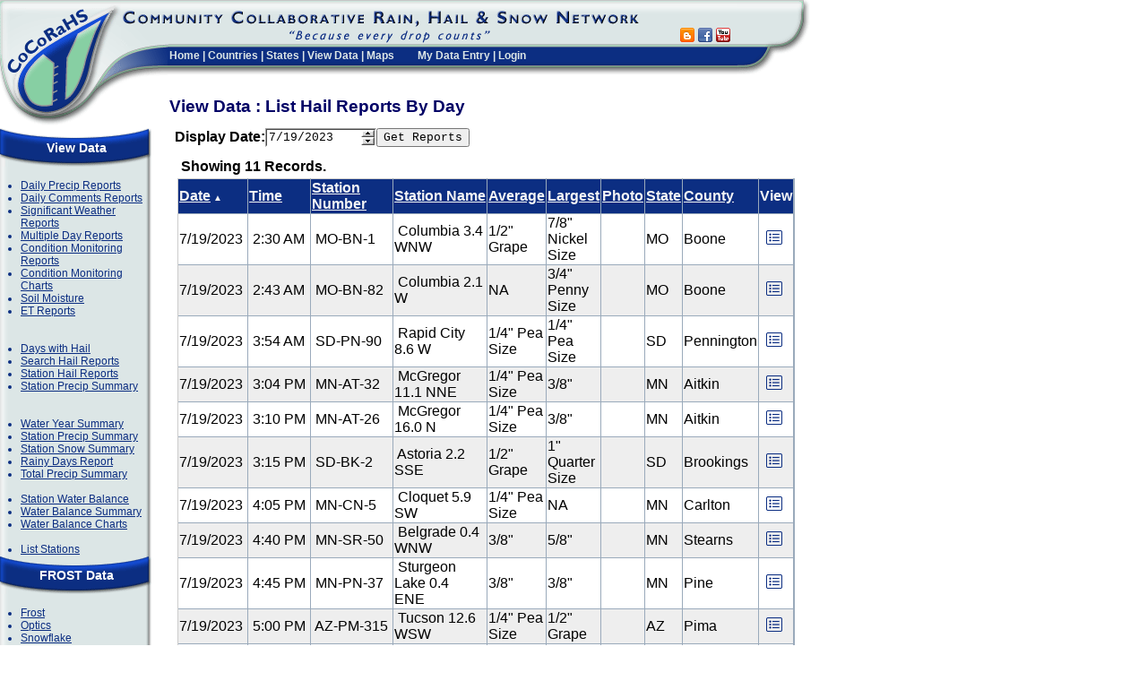

--- FILE ---
content_type: text/html; charset=utf-8
request_url: https://www.cocorahs.org/ViewData/HailReportsByDay.aspx?date=7/19/2023
body_size: 9663
content:


<!DOCTYPE HTML PUBLIC "-//W3C//DTD HTML 4.01 Transitional//EN" "http://www.w3.org/TR/html4/loose.dtd">
<html>
<head>
	<link rel="stylesheet" href="/css/global.css" type="text/css" /> 
	
<script language="javascript" type="text/javascript" src="/scripts/common.js"></script>
	
<link href="/VAM/Appearance/VAMStyleSheet.css" type="text/css" rel="stylesheet">
	<title>CoCoRaHS - Community Collaborative Rain, Hail &amp; Snow Network</title>
	<link rel="stylesheet" href="https://kendo.cdn.telerik.com/themes/10.0.1/default/default-main.css" />
    <script src="https://code.jquery.com/jquery-3.7.0.min.js" type="text/javascript"></script>
    <script src="https://kendo.cdn.telerik.com/2024.4.1112/js/kendo.all.min.js" type="text/javascript"></script>
    <script src="/scripts/kendo-ui-license.js" type="text/javascript"></script>
	<script src="https://cdn.jsdelivr.net/npm/luxon@3.5.0/build/global/luxon.min.js" type="text/javascript"></script>
    <link
        rel="stylesheet"
        href="https://kendo.cdn.telerik.com/themes/10.0.1/default/default-ocean-blue.css"
    />
    <link rel="stylesheet" href="/css/date-selector.css" />
	
</head>
<!-- Google tag (gtag.js) -->
<script async src="https://www.googletagmanager.com/gtag/js?id=G-9GHG0R365P"></script>
<script>
	window.dataLayer = window.dataLayer || [];
	function gtag() { dataLayer.push(arguments); }
	gtag('js', new Date());

	gtag('config', 'G-9GHG0R365P');
</script>
<body id="Body" bgcolor="#ffffff" leftmargin="0" topmargin="0" marginwidth="0" marginheight="0">
	<form name="Form1" method="post" action="./HailReportsByDay.aspx?date=7%2f19%2f2023" id="Form1" onreset="if (window.setTimeout) window.setTimeout(&#39;VAM_OnReset(false);&#39;, 100);">
<input type="hidden" name="__EVENTTARGET" id="__EVENTTARGET" value="" />
<input type="hidden" name="__EVENTARGUMENT" id="__EVENTARGUMENT" value="" />
<input type="hidden" name="__VIEWSTATE" id="__VIEWSTATE" value="YgdhT8PwNKkjo2OosGU7J15r0d1tr8rtKxAmEJMzL4k3c8t1aepK6CxInPug70/rXNXu/N9JqBgTMu9Zwuj2L561LS/ghPgv57Gx1Svhv6uOxPgthzFrtyMqbV3ZkDFZkBPAR7CrTo5q64zfaHV1R/nPN+tP4SrM7EjDtEp4qyDR2ruSFgEVzTGhjARuW1hw+W5pp9fHUbE1j6xhKV+pFFcpN5z8RYXrBVyLN9CZjp1+9IWgfx10g4MJrTpVSLS8U950afYZ8NTyPn7ssyq5RlELf0DdQISuWD568E6eRFhWbyDwg3/vbQqmu3hWEX8AxIMf4qCtwwt6GIEBbBuelr5hNwuhR0RDwUkGR+/5c6t485c7pDXTukvcCy1VM5PTLsLm1W4xvrUHbANzKN945kn34qwP9eBa6yQMjqhBODgmCNzQRoJTzSeiFf8t7xavUHySaeU7EVP8LDJvfw4vxb6gyR+nDiD8B8GBfUwEgKHE5/7jp6kUZdjH8ecwHbMYy8U9CwzVVCW8fvoQht74pzZ+7eMRPETPFfGaq/Bn9Zn2BkVkpxyZshkkz9t+0GV3nA+Jm9DisKq7Wv8DkkACPToigOU+loa83SRfxeYiRGtFNU6SX7CaXwuDAfKppgZZA+biYapyR1MYcn0ZVodG5g3PTxr0VHtDLb9RSowQDDvRNY2DK8aX5oA4MXvVOA8QOQjcaUdb6xTzaBorbOggwCWvCMWcSHUk8mr5MMkU1kLw/HlLdTD46lC6LDQfEbwDRRFf/HdhtMBd1GJ/6CAqn5GSvUnZ5mI6e4BP6Qboi6kZRLETZhyNYDu+Pz+KCz2uTFeEWsFG7yafyfeKNWTS+yW4AV9HWrHxHmRl8HbJ6lhbgimVyCQhUgTZ0gm56mfjYnjJFJwLPQyXPB6b6zQp8YIniF8BuYgbKVlXca5Pnn38CGfKLh6YceyLtt389ofUM6ArwNHAdFdAH/T4Npm3htxoIqY5E6G2Y26ylXe2UfstJE0gQzDoHpYPv+/BIKtIYN6Fy3ZwwieMJrcPN6HqOG4UoEiG0rwnF2bmTbVJYQ6h9Uf2m4dr9Sue5j1VuOzLXqRu0Ew/cRrwravi8vkjLGUr3UBYXVyTGpDalR6YN11Jhz4P5fSECme0mUhdC9PHx6fimQ5gwHviPxNHdTyjpR7QaBV/p7v/aPOmg5xM/x7wW5Jm0VEeZ124FPK2YPNeGNp2aajn6AnMZx/EkCcaiho2G8ufzHvzpaBuS89vfHSZcQVlwRCc4niOg17P9YycBz8GQxeIXVq2Z3L5XfFlr0YEL7Y1FiZ5MzfGjsSWxWHxUMMx5xpOXa7km9bvDTUyefCjunATlBrfi106zlE4gyuoPbuwhCgpdOxFdeVZj/SNTlbEYy/k854CFXhsFPkUVN1Yx3grmpMqSpc3uLOAaTS6OHyXomkuKEfDp0mAeL34gORFMDOV+UVT67k2sj/WffyxDsZkVlz1pBuDF2m+EQ==" />

<script type="text/javascript">
<!--
var theForm = document.forms['Form1'];
if (!theForm) {
    theForm = document.Form1;
}
function __doPostBack(eventTarget, eventArgument) {
    if (!theForm.onsubmit || (theForm.onsubmit() != false)) {
        theForm.__EVENTTARGET.value = eventTarget;
        theForm.__EVENTARGUMENT.value = eventArgument;
        theForm.submit();
    }
}
// -->
</script>


<script type="text/javascript" src="/ig_common/20043/scripts/ig_edit.js" ></script><script type="text/javascript" src="/ig_common/20043/scripts/ig_csom.js" ></script><script type='text/javascript' src='/VAM/3_0_3/VAM.js'></script>
<input type='hidden' id='VAM_JSE' name='VAM_JSE' value='' />

<input type="hidden" name="__VIEWSTATEGENERATOR" id="__VIEWSTATEGENERATOR" value="B3D29433" />
<input type="hidden" name="__EVENTVALIDATION" id="__EVENTVALIDATION" value="bQhC8terAugtl8+3zBGh9YyjLmptJNgE66sSagUGNLAu3pmlAEJNNnj4i1k1pZLNJEX2741rM0rHg9zAPVWNT4Uwb9GkHZE8aWm1aMTmjcl1U47y/IHXFMekLlu9EezW6k/yQ+Qg4Lv9uz3FEm4fcDebycUecK94xyVWyKI0jXIiMw+H0Ukj42lzXnzaAb3z5nnLRnYWfj9ae1mb3AONZTjPLrpRipYtQdpfAX7g4LBkBtzJG/tEEQI8wD2kGOVDdH/ngjBHjOKRZIBuGrDD9dIxIX5c41qWTE2DPPQk4J9KSwH2qKyEk3XxPA9i5OD+" />
		
		<table align="left" cellspacing="0" cellpadding="0" width="880" height="100%" border="0">
			<tbody>
				<tr>
					<td valign="top" align="left" colspan="3" height="95" width="100%">
						
						<table width="100%" height="135" border="0" cellpadding="0" cellspacing="0">
							<!-- WIDTH="875"  -->
							
								
	<TR>
		<TD width="135" height="135" ROWSPAN="4" vAlign="top" align="left">
			<a href="/"><IMG SRC="/images/header_logo.gif" WIDTH="135" HEIGHT="140" border="0" ALT=""></a></TD>
		<TD class="header_titlebar" height="51" COLSPAN="2" vAlign="top" align="left" >
			<IMG border="0" SRC="/images/header_titlebar.gif" WIDTH="580" HEIGHT="51" ALT=""></TD>
		<TD class="header_titlebar" height="51" valign="bottom"  style="padding-left: 10px;">
	<!--	<div id="google_translate_element"></div><script type="text/javascript">
function googleTranslateElementInit() {
  new google.translate.TranslateElement({pageLanguage: 'en', includedLanguages: 'en,es,fr', layout: google.translate.TranslateElement.InlineLayout.SIMPLE, autoDisplay: false, gaTrack: true, gaId: 'UA-9079456-1'}, 'google_translate_element');
}
</script><script type="text/javascript" src="//translate.google.com/translate_a/element.js?cb=googleTranslateElementInit"></script> -->
		<a href="https://cocorahs.blogspot.com/" title="Go to CoCoRaHS Blog" target="blog" ><img src="/images/icons/socialmedia/blogger_16.png" width="16" height="16" border="0"></a>&nbsp;<a href="https://www.facebook.com/CoCoRaHS" title="Go to CoCoRaHS Facebook page" target="facebook" ><img src="/images/icons/socialmedia/facebook_16.png" width="16" height="16" border="0"></a>&nbsp;<a href="https://www.youtube.com/cocorahs/" title="Go to CoCoRaHS YouTube Channel" target="youtube" ><img src="/images/icons/socialmedia/youtube_16.png"  width="16" height="16" border="0"></a></td>
		<TD HEIGHT="83" width="82" ROWSPAN="2" vAlign="top" align="left">
			<IMG SRC="/images/header_endcap.gif" WIDTH="82" HEIGHT="83" ALT=""></TD>
	</TR>
	<TR>
		<TD class="header_menubar" style="padding-top: 0px;" width="52" HEIGHT="43" ROWSPAN="2" vAlign="top" align="left" ><IMG border="0" SRC="/images/header_titlebar_left.gif" WIDTH="52" HEIGHT="43" ALT=""></TD>
		<TD height="32" class="header_menubar" vAlign="top" align="left" nowrap>
			
<div class="topmenu" nowrap >
	<a href="/">Home</a> | 
	<a href="/Content.aspx?page=countries">Countries</a> | 
	<a href="/States.aspx">States</a> | 
	<a href="/ViewData/">View Data</a> | 
	<a href="/Maps/">Maps</a>
	<img src="/images/spacer.gif" width="20" height="5" >
		<a href="/Admin/MyDataEntry/">My Data Entry</a> | <a href="/Login.aspx">Login</a>
</div>
			</TD>
		<TD class="header_menubar" vAlign=top align=center>
			<IMG border="0" height=2 alt="" src="/images/spacer.gif" width=1>
		</TD>	
	</TR>





							
							<tr>
								<!-- Page Title Area  -->
								<td class="PageTitle" colspan="3" rowspan="2" valign="top">
									
		View Data : List Hail Reports By Day	
	
									<img height="22" alt="" border="0" src="/images/spacer.gif" width="1"></td>
							</tr>
							<tr>
								<td valign="top" align="left" height="46">
									<img border="0" style="width: 52px;" height="46" src="/images/spacer.gif" width="52"></td>
							</tr>
						</table>
						
					</td>
				</tr>
				<tr>
					<td colspan="3" valign="top">
						<table border="0" width="100%" cellspacing="0" cellpadding="0" id="tblMainBody">
							<tr>
								<td valign="top" width="200" height="500" align="left" style="width: 200px;">
									
		
<div class="MenuPanel">
	<div class="MenuPanelHeader">View Data</div>
	<div class="MenuPanelBody">
		<ul class="MenuPanelList">
			<li><a href="/ViewData/ListDailyPrecipReports.aspx" >Daily Precip Reports </a></li>
			<li><a href="/ViewData/ListDailyComments.aspx" >Daily Comments Reports</a></li>
			<li><a href="/ViewData/ListIntensePrecipReports.aspx" >Significant Weather Reports</a></li>
			<li><a href="/ViewData/ListMultiDayPrecipReports.aspx" >Multiple Day Reports</a></li>
			<li><a href="/ViewData/ListConditionMonitoringReports.aspx" >Condition Monitoring Reports</a></li>
			<li><a href="/ViewData/ConditionMonitoring/" >Condition Monitoring Charts</a></li>
			<li><a href="/ViewData/ListSoilMoistureReports.aspx" >Soil Moisture</a></li>
			<li><a href="/ViewData/ListETReports.aspx">ET Reports</a></li>
			<br><br>
			<li><a href="/ViewData/ListDaysWithHail.aspx" >Days with Hail</a></li>
			<li><a href="/ViewData/ListHailReports.aspx" >Search Hail Reports</a></li>			
			<li><a href="/ViewData/ListStationHailReports.aspx" >Station Hail Reports</a></li>			
			<li><a href="/ViewData/StationPrecipSummary.aspx" >Station Precip Summary</a></li>
			<br><br>
			<li><a href="https://wys.cocorahs.org" target="_blank" >Water Year Summary</a></li>
			<li><a href="/ViewData/StationPrecipSummary.aspx" >Station Precip Summary</a></li>
			<li><a href="/ViewData/StationSnowSummary.aspx" >Station Snow Summary</a></li>

			<li><a href="/ViewData/RainyDaysReport.aspx" >Rainy Days Report</a></li>
			<li><a href="/ViewData/TotalPrecipSummary.aspx" >Total Precip Summary</a></li>
			<br />
			<li><a href="/ViewData/StationWaterBalanceSummary.aspx">Station Water Balance</a></li>	
			<li><a href="/ViewData/WaterBalanceSummary.aspx">Water Balance Summary</a></li>
			<li><a href="/ViewData/StationWaterBalanceChart.aspx">Water Balance Charts</a></li>
			<br />
			<li><a href="/Stations/ListStations.aspx" >List Stations</a></li>
		</ul>	
	</div>
	<div class="MenuPanelTitle">FROST Data</div>
	<div class="MenuPanelBody">
		<ul class="MenuPanelList">
			<li><a href="/ViewData/ListFrostReports.aspx">Frost</a></li>		
			<li><a href="/ViewData/ListOpticsReports.aspx">Optics</a></li>
			<li><a href="/ViewData/ListSnowflakeReports.aspx">Snowflake</a></li>
			<li><a href="/ViewData/ListThunderReports.aspx">Thunder</a></li>
		</ul>	
	</div>
	<div class="MenuPanelFooter"></div>	
</div>

	
									
										
										
<div class="MenuPanel">
	<div class="MenuPanelHeader">Main Menu</div>
	<div class="MenuPanelBody">
		<ul class="MenuPanelList">
			<li><a href="/" >Home</a></li>
			<li><a href="/Content.aspx?page=aboutus" >About Us</a></li>
			<li><a href="/Content.aspx?page=application">Join CoCoRaHS</a></li>			
			<li><a href="/Content.aspx?page=contactus">Contact Us</a></li>
			<li><a href="https://give.colostate.edu/cocorahs-2025" target="_blank">Donate</a></li>
			
		</ul>	
	</div>
	<div class="MenuPanelTitle">Resources</div>
	<div class="MenuPanelBody">
		<ul class="MenuPanelList">

			<li><a href="/Content.aspx?page=Help">FAQ / Help</a></li>
		<!--	<li><a href="/Content.aspx?page=training">Training</a></li> -->		
			<li><a href="/Content.aspx?page=education">Education</a></li>	
			<li><a href="/Content.aspx?page=training_slideshows">Training Slide-Shows</a></li>
            <li><a href="http://www.youtube.com/cocorahs/" target="_blank">Videos</a></li>
            <li><a href="/Content.aspx?page=condition">Condition Monitoring</a></li>
			<!-- <li><a href="/Content.aspx?page=droughtimpactreports">Drought Impacts</a></li> -->
			<li><a href="/Content.aspx?page=et">Evapotranspiration</a></li>	
			<li><a href="/Content.aspx?page=soilmoisture">Soil Moisture</a></li>	
			<li><a href="/Content.aspx?page=climate-normals">NCEI Normals</a></li>	
				
			<br><br>
			<li><a href="/Content.aspx?page=coord">Volunteer Coordinators</a></li>
			<li><a href="/Content.aspx?page=HailPadDropOff">Hail Pad <br>Distribution/Drop-off</a></li>
			<li><a href="/Content.aspx?page=HelpNeeded">Help Needed</a></li>
			<li><a href="/Content.aspx?page=PrintableForms">Printable Forms</a></li>			
				<br><br>
				
		
			<li><a href="/Content.aspx?page=catch" ><i>The Catch</i></a></li>
			
		<li><a href="/Content.aspx?page=mod&mod=1">The Squall Line</a></li>
		<li><a href="/Content.aspx?page=publications">Publications</a></li>
		<li><a href="http://cocorahs.blogspot.com/" target="_blank">CoCoRaHS Blog</a></li>		
		<li><a href="/Content.aspx?page=groups" >Web Groups</a></li>
		<li><a href="/Content.aspx?page=StateNewsletters">State Newsletters</a></li>
		<li><a href="/Content.aspx?page=MasterGardener">Master Gardener Guide</a></li>		
		<li><a href="/Content.aspx?page=50StatesClimates">State Climate Series</a></li>
		<li><a href="/marchmadness.aspx">Rain Gauge Rally</a></li>
		<li><a href="/Content.aspx?page=wxtalk">WxTalk Webinars</a></li>	
<br><br>
			<li><a href="/Content.aspx?page=sponsors">Sponsors</a></li>			
		
			<li><a href="/Content.aspx?page=links">Links</a></li>
			<li><a href="/Content.aspx?page=store" target="_blank" >CoCoRaHS Store</a></li>

		</ul>	
	</div>
	<div class="MenuPanelFooter">&nbsp;</div>
</div>
<div style="margin-left:15px;width: 170px; margin-top:8px;">
	<a href="https://www.nws.noaa.gov/com/weatherreadynation/#.VOt1A3a3yB8" target="_blank"><img src="/images/amb_logo_140x89.png" width="140px" /></a><br />
	<a href="https://www.cocorahs.org/Content.aspx?page=noaa" ><img height="147" src="/images/NOAAProductsLink.gif" width="140" border="0"></a><br /> 
	<a href="/Content.aspx?page=CoCoRaHS_Uses" ><img src="/images/WhoUses140.png" border="0" width="140px"></a>
</div>
									

									&nbsp;       
										
								</td>
								<td id="tdMainBody" class="MainBody" valign="top" width="100%" height="100%" align="left">
									
									<div id="ValidationSummary1" class="ErrorBox" style="color:#C00000;background-color:Beige;border-color:#C00000;border-width:1px;border-style:Solid;width:500px;visibility:hidden;display:none;">

</div>
									
	
	
<table border="0" cellpadding="0" cellspacing="0">
	<tr>
		<td align="left"><strong>Display Date: </strong></td>
		<td align="left">
			<style type=text/css>
	.dcDisplayDate0{background-color:buttonface;border-width:2px;border-style:Outset Ridge Ridge Outset;border-color:White #A0A0A0 #A0A0A0 White;font-size:1pt;}
	.dcDisplayDate2{background-color:buttonface;border-width:2px;border-style:Inset Ridge Ridge Inset;border-color:White;font-size:1pt;}
</style>

<input type="hidden" name="dcDisplayDate" id="dcDisplayDate" value="7/19/2023"/>

<input type="hidden" name="dcDisplayDate_p" id="dcDisplayDate_p"/>
<table cellspacing="0" cellpadding="0" id="igtxtdcDisplayDate" style="border-width:2px;border-style:Ridge Inset Inset Ridge;border-color:#A0A0A0 White White #A0A0A0;"><tr>
	<td><input type="text" style="width:101px;border-width:0px;" value="7/19/2023" id="dcDisplayDate_t"></td>
	<td height="100%" width="15px"><table height="100%" cellspacing="0" cellpadding="0" border="0" width="15px"><tr>
		<td align="center" valign="middle" class="dcDisplayDate0" id="dcDisplayDate_b1"><IMG src="/ig_common/images/ig_edit_1.gif" border="0" align="middle">
		</td>
	</tr><tr>
		<td align="center" valign="middle" class="dcDisplayDate0" id="dcDisplayDate_b2"><IMG src="/ig_common/images/ig_edit_2.gif" border="0" align="middle">
		</td>
	</tr></table></td>
</tr></table>
<script language="javascript">try{igedit_init("dcDisplayDate",2,"dcDisplayDate,,1,,,,0,1,1,,,0,,,2,/ig_common/images/ig_edit_0.gif,,,/ig_common/images/ig_edit_01.gif,/ig_common/images/ig_edit_1.gif,,,/ig_common/images/ig_edit_11.gif,/ig_common/images/ig_edit_2.gif,,,/ig_common/images/ig_edit_21.gif,6,,200,,,,,",["2023-6-19-0-0-0-0,1998-5-17-0-0-0-0,2026-0-12-23-59-24-0","04/08/03","_  03","04/08/03","",29]);}catch(e){window.status="Can't init editor";}</script>
		
		</td>
		<td align="left"><input type="submit" name="btnSubmit" value="Get Reports" id="btnSubmit" /></td>
	</tr>
</table>
	
<style>
	.photobadge {
		color: #f5f8f8;
		background-color: #0d2e82;
		border-radius: 9999px;
		place-items: center;
		/*padding: 0 .25rem 0 .25rem;*/
		font-size: .75rem;
		line-height: 1rem;
		width: 1.2em;
		height: 1.2em;
		position: absolute;
		display: grid;
		left: .75rem;
		bottom: .5rem;
	}
</style>
<table id="Table1" style="padding:10px 0px" border="0">
	<tr>
		<td style="PADDING-LEFT: 5px" noWrap>
			<b>Showing 11 Records.</b></td>
		<td style="PADDING-RIGHT: 5px" noWrap align="right">
			&nbsp;
			
			&nbsp;
			</td>
	</tr>
	<tr>
		<td colspan="2">
<table class="Grid" cellspacing="0" rules="all" border="1" id="ucReportList_ReportGrid" style="width:600px;border-collapse:collapse;">
	<tr class="GridHeader" style="color:WhiteSmoke;border-style:None;">
		<td><a href="javascript:__doPostBack(&#39;ucReportList$ReportGrid$_ctl1$_ctl1&#39;,&#39;&#39;)" style="color:WhiteSmoke;">Date</a><span style="font-size:X-Small;"> &#9650;</span></td><td><a href="javascript:__doPostBack(&#39;ucReportList$ReportGrid$_ctl1$_ctl2&#39;,&#39;&#39;)" style="color:WhiteSmoke;">Time</a></td><td><a href="javascript:__doPostBack(&#39;ucReportList$ReportGrid$_ctl1$_ctl3&#39;,&#39;&#39;)" style="color:WhiteSmoke;">Station Number</a></td><td nowrap="nowrap"><a href="javascript:__doPostBack(&#39;ucReportList$ReportGrid$_ctl1$_ctl4&#39;,&#39;&#39;)" style="color:WhiteSmoke;">Station Name</a></td><td><a href="javascript:__doPostBack(&#39;ucReportList$ReportGrid$_ctl1$_ctl5&#39;,&#39;&#39;)" style="color:WhiteSmoke;">Average</a></td><td><a href="javascript:__doPostBack(&#39;ucReportList$ReportGrid$_ctl1$_ctl6&#39;,&#39;&#39;)" style="color:WhiteSmoke;">Largest</a></td><td align="center"><a href="javascript:__doPostBack(&#39;ucReportList$ReportGrid$_ctl1$_ctl7&#39;,&#39;&#39;)" style="color:WhiteSmoke;">Photo</a></td><td><a href="javascript:__doPostBack(&#39;ucReportList$ReportGrid$_ctl1$_ctl8&#39;,&#39;&#39;)" style="color:WhiteSmoke;">State</a></td><td><a href="javascript:__doPostBack(&#39;ucReportList$ReportGrid$_ctl1$_ctl9&#39;,&#39;&#39;)" style="color:WhiteSmoke;">County</a></td><td>View</td>
	</tr><tr class="GridItem">
		<td nowrap="nowrap">7/19/2023 </td><td nowrap="nowrap"> 2:30 AM </td><td nowrap="nowrap"> MO-BN-1 </td><td> Columbia 3.4 WNW </td><td>
				1/2" Grape
			</td><td>
				7/8" Nickel Size
			</td><td align="center">
				
			</td><td>MO</td><td>Boone</td><td>	
				&nbsp;<a title="View" href="ViewHailReport.aspx?HailReportID=9e7f997f-10c7-4698-9181-03a2ccef1767" ><img src="/images/icons/fa/list-alt_blue.png" width="18" height="18" border="0" alt="View" style="margin:3px" /></a>
			</td>
	</tr><tr class="GridAltItem">
		<td nowrap="nowrap">7/19/2023 </td><td nowrap="nowrap"> 2:43 AM </td><td nowrap="nowrap"> MO-BN-82 </td><td> Columbia 2.1 W </td><td>
				NA
			</td><td>
				3/4" Penny Size
			</td><td align="center">
				
			</td><td>MO</td><td>Boone</td><td>	
				&nbsp;<a title="View" href="ViewHailReport.aspx?HailReportID=443293de-130b-48d0-aa25-26cd8ce46e5e" ><img src="/images/icons/fa/list-alt_blue.png" width="18" height="18" border="0" alt="View" style="margin:3px" /></a>
			</td>
	</tr><tr class="GridItem">
		<td nowrap="nowrap">7/19/2023 </td><td nowrap="nowrap"> 3:54 AM </td><td nowrap="nowrap"> SD-PN-90 </td><td> Rapid City 8.6 W </td><td>
				1/4" Pea Size
			</td><td>
				1/4" Pea Size
			</td><td align="center">
				
			</td><td>SD</td><td>Pennington</td><td>	
				&nbsp;<a title="View" href="ViewHailReport.aspx?HailReportID=69e6e1da-ace0-49ad-8afd-ee35a90366b7" ><img src="/images/icons/fa/list-alt_blue.png" width="18" height="18" border="0" alt="View" style="margin:3px" /></a>
			</td>
	</tr><tr class="GridAltItem">
		<td nowrap="nowrap">7/19/2023 </td><td nowrap="nowrap"> 3:04 PM </td><td nowrap="nowrap"> MN-AT-32 </td><td> McGregor 11.1 NNE </td><td>
				1/4" Pea Size
			</td><td>
				3/8"
			</td><td align="center">
				
			</td><td>MN</td><td>Aitkin</td><td>	
				&nbsp;<a title="View" href="ViewHailReport.aspx?HailReportID=b0aaf885-f109-4411-a46e-aa1d5e0f2532" ><img src="/images/icons/fa/list-alt_blue.png" width="18" height="18" border="0" alt="View" style="margin:3px" /></a>
			</td>
	</tr><tr class="GridItem">
		<td nowrap="nowrap">7/19/2023 </td><td nowrap="nowrap"> 3:10 PM </td><td nowrap="nowrap"> MN-AT-26 </td><td> McGregor 16.0 N </td><td>
				1/4" Pea Size
			</td><td>
				3/8"
			</td><td align="center">
				
			</td><td>MN</td><td>Aitkin</td><td>	
				&nbsp;<a title="View" href="ViewHailReport.aspx?HailReportID=d99888bf-9a8e-4f5f-880b-fe3438354e83" ><img src="/images/icons/fa/list-alt_blue.png" width="18" height="18" border="0" alt="View" style="margin:3px" /></a>
			</td>
	</tr><tr class="GridAltItem">
		<td nowrap="nowrap">7/19/2023 </td><td nowrap="nowrap"> 3:15 PM </td><td nowrap="nowrap"> SD-BK-2 </td><td> Astoria 2.2 SSE </td><td>
				1/2" Grape
			</td><td>
				1" Quarter Size
			</td><td align="center">
				
			</td><td>SD</td><td>Brookings</td><td>	
				&nbsp;<a title="View" href="ViewHailReport.aspx?HailReportID=a4d3790b-5a76-466a-b710-e0e849952b63" ><img src="/images/icons/fa/list-alt_blue.png" width="18" height="18" border="0" alt="View" style="margin:3px" /></a>
			</td>
	</tr><tr class="GridItem">
		<td nowrap="nowrap">7/19/2023 </td><td nowrap="nowrap"> 4:05 PM </td><td nowrap="nowrap"> MN-CN-5 </td><td> Cloquet 5.9 SW </td><td>
				1/4" Pea Size
			</td><td>
				NA
			</td><td align="center">
				
			</td><td>MN</td><td>Carlton</td><td>	
				&nbsp;<a title="View" href="ViewHailReport.aspx?HailReportID=3b080cfa-aa3e-45fb-9153-e00baab15319" ><img src="/images/icons/fa/list-alt_blue.png" width="18" height="18" border="0" alt="View" style="margin:3px" /></a>
			</td>
	</tr><tr class="GridAltItem">
		<td nowrap="nowrap">7/19/2023 </td><td nowrap="nowrap"> 4:40 PM </td><td nowrap="nowrap"> MN-SR-50 </td><td> Belgrade 0.4 WNW </td><td>
				3/8"
			</td><td>
				5/8"
			</td><td align="center">
				
			</td><td>MN</td><td>Stearns</td><td>	
				&nbsp;<a title="View" href="ViewHailReport.aspx?HailReportID=634a73c4-7fde-4136-8d48-044f18af6d48" ><img src="/images/icons/fa/list-alt_blue.png" width="18" height="18" border="0" alt="View" style="margin:3px" /></a>
			</td>
	</tr><tr class="GridItem">
		<td nowrap="nowrap">7/19/2023 </td><td nowrap="nowrap"> 4:45 PM </td><td nowrap="nowrap"> MN-PN-37 </td><td> Sturgeon Lake 0.4 ENE </td><td>
				3/8"
			</td><td>
				3/8"
			</td><td align="center">
				
			</td><td>MN</td><td>Pine</td><td>	
				&nbsp;<a title="View" href="ViewHailReport.aspx?HailReportID=b309a811-c654-4dfe-b58c-b46f9f9bb5bc" ><img src="/images/icons/fa/list-alt_blue.png" width="18" height="18" border="0" alt="View" style="margin:3px" /></a>
			</td>
	</tr><tr class="GridAltItem">
		<td nowrap="nowrap">7/19/2023 </td><td nowrap="nowrap"> 5:00 PM </td><td nowrap="nowrap"> AZ-PM-315 </td><td> Tucson 12.6 WSW </td><td>
				1/4" Pea Size
			</td><td>
				1/2" Grape
			</td><td align="center">
				
			</td><td>AZ</td><td>Pima</td><td>	
				&nbsp;<a title="View" href="ViewHailReport.aspx?HailReportID=e18f25c7-3071-42ec-9dfb-f36fd9a4f3a6" ><img src="/images/icons/fa/list-alt_blue.png" width="18" height="18" border="0" alt="View" style="margin:3px" /></a>
			</td>
	</tr><tr class="GridItem">
		<td nowrap="nowrap">7/19/2023 </td><td nowrap="nowrap"> 8:44 PM </td><td nowrap="nowrap"> WI-PC-25 </td><td> Ellsworth 2.6 SW </td><td>
				1/4" Pea Size
			</td><td>
				3/8"
			</td><td align="center">
				
			</td><td>WI</td><td>Pierce</td><td>	
				&nbsp;<a title="View" href="ViewHailReport.aspx?HailReportID=20ce4d78-325e-404b-902c-8abf6d5949a0" ><img src="/images/icons/fa/list-alt_blue.png" width="18" height="18" border="0" alt="View" style="margin:3px" /></a>
			</td>
	</tr>
</table>
		</td>
	</tr>
	<tr>
		<td style="PADDING-LEFT: 5px" noWrap>
			<b>Showing 11 Records.</b></td>
		<td style="PADDING-RIGHT: 5px" noWrap align="right">
			&nbsp;
			
			&nbsp;
			</td>
	</tr>
</table>

									<br />
									
								</td>

								<td valign="top" width="5">
									&nbsp;
								</td>
							</tr>
						</table>
					</td>
				</tr>
				<tr>
					<td colspan="3" height="20" align="center">
						
							<div id="Footer" style="font-size: smaller; text-align: center">
								<hr width="100%" size="1">
								<font face="Verdana, Arial, Helvetica, sans-serif" size="1">For questions or 
										comments concerning this web page please contact <a href="mailto:info@cocorahs.org">info@cocorahs.org</a>.										
										<br />
									Unless otherwise noted, all content on the CoCoRaHS website is released under a <a rel="license" href="https://creativecommons.org/licenses/by/4.0/" target="_blank">Creative Commons Attribution 4.0 License</a>.
				<br />
									<a href="/Content.aspx?page=privacypolicy">Privacy Policy</a>&nbsp;&nbsp;<a href="/Content.aspx?page=datausagepolicy">Data Usage Policy</a>
									<i>Copyright &copy; 1998-2025, Colorado Climate Center, All rights reserved.</i></font>
							</div>
						
					</td>
				</tr>
			</tbody>
		</table>
		<br clear="all" />
	
<script type="text/javascript">
<!--
var gVAM_ValSummary =  new Array({ValSumID:'ValidationSummary1',FmtListFnc:VAM_ValSumFmtBullet,GetInner:VAM_ValSumInnerHTML,Grp:'',AutoUpd:true,InvSpc:false,Links:false,RCIS:true,PreListFnc:VAM_ValSumPreBullet,PostListFnc:VAM_ValSumPostBullet,Hdr:'<span class=\'VAMValSummaryHeader\'><img src=\'/images/icons/exclamation.gif\' align=\'absbottom\' width=\'16\' height=\'16\'> <b>Errors:</b></span>',Ftr:'',ErrMsgCss:'VAMValSummaryErrors',LinkTT:'',Showing:false,HdrSep:'<br />',BulletTL:'<ul style=\'list-style-type:disc\'',DispMode:'2'});
// -->
</script>

<script type='text/javascript'>
<!--
VAM_UpdateOnClick('btnSubmit','','');
VAM_GetById('VAM_JSE').value='1';
// -->
</script>
</form>
</body>
</html>



--- FILE ---
content_type: application/x-javascript
request_url: https://www.cocorahs.org/ig_common/20043/scripts/ig_csom.js
body_size: 5518
content:
/* 
Infragistics Common Script 
Version 4.3.20043.1094
Copyright (c) 2001-2004 Infragistics, Inc. All Rights Reserved.

The JavaScript functions in this file are intended for the internal use of the Intragistics Web Controls only.

*/

// ig_csom class implements the basic browser independent functionality
function ig_initcsom() 
{
	// Public Properties
	this.ScriptVersion		="3.1.20042.5"; 
	
	// navigator.userAgent is not being validated because ig_csom should not be used for unknown browsers.
	this.AgentName			=navigator.userAgent.toLowerCase();
	this.MajorVersionNumber =parseInt(navigator.appVersion);
	this.IsDom				=(document.getElementById)?true:false;
	this.IsNetscape			=(document.layers?true:false);
	this.IsNetscape6		=(this.IsDom&&navigator.appName=="Netscape");
	this.IsOpera			=this.AgentName.indexOf('opera')!=-1;
	this.IsMac				=(this.AgentName.indexOf("mac")!=-1);
	this.IsIE				=(document.all?true:false);
	this.IsIE4				=(document.all&&!this.IsDom)?true:false;
	this.IsIE4Plus			=(this.IsIE && this.MajorVersionNumber >= 4)?true:false;
	this.IsIE5				=(document.all&&this.IsDom)?true:false;
	this.IsIE50				=this.IsIE5&&(this.AgentName.indexOf("msie 5.0")!=-1);
	this.IsWin				=((this.AgentName.indexOf("win")!=-1) || (this.AgentName.indexOf("16bit")!=-1));
	this.IsIE55				=((navigator.userAgent.indexOf("MSIE 5.5") != -1) && (navigator.userAgent.indexOf("Windows") != -1)); 
	this.IsIEWin			=(this.IsIE && this.IsWin); 
	this.IsIE6				=((navigator.userAgent.indexOf("MSIE 6.0") != -1) && (navigator.userAgent.indexOf("Windows") != -1)); 
	this.IsIE55Plus			=(this.IsIE55 || this.IsIE6); 
	this.IsSafari			=this.AgentName.indexOf('safari')!=-1;
	// Obtains an element object based on its Id
	this.getElementById = function (tagName)
	{
		if(this.IsIE)
			return document.all[tagName];
		else
			return document.getElementById(tagName);
	}

	this.isArray = function(a) {
		return a!=null && a.length!=null;
	}
	
	this.isEmpty = function(o) {
		return !(this.isArray(o) && o.length>0);
	}
	
	this.notEmpty = function(o) {
		return (this.isArray(o) && o.length>0);
	}

	// Adds an event listener to an html element.
	this.addEventListener = function(obj,eventName,callbackFunction,flag)
	{ 
		if (obj.addEventListener) {
			obj.addEventListener(eventName,callbackFunction,flag);
		}
		else if (obj.attachEvent) {
			obj.attachEvent("on"+eventName,callbackFunction);
		}
		else {
			eval("obj.on"+eventName+"="+callbackFunction);
		}
	}
	
	// Obtains the proper source element in relation to an event
	this.getSourceElement = function (evnt, o)
	{
		if(evnt.target) // This does not appear to be working for Netscape
			return evnt.target;
		else 
		if(evnt.srcElement)
			return evnt.srcElement;
		else
			return o;
	}
	
	this.getText = function (e){
		if(e.innerHTML)
			return e.innerHTML;
	}
	
	this.setText = function (e, text)
	{
		if(e.innerHTML)
			e.innerHTML = text;
	}
	this.setEnabled = function (e, bEnabled)
	{
		if(this.IsIE)
			e.disabled = !bEnabled;
	}
	this.getEnabled = function (e){
		if(this.IsIE)
			return !e.disabled;
	}

	this.navigateUrl =	function (targetUrl, targetFrame)
	{
		if(targetUrl == null || targetUrl.length == 0)
			return;
		var newUrl=targetUrl.toLowerCase();
		if(newUrl.indexOf("javascript") != -1)
			eval(targetUrl);
		else 
		if(targetFrame != null && targetFrame!="")	{
			if(ig.getElementById(targetFrame) != null) 
				ig.getElementById(targetFrame).src = targetUrl;
			else {
				var oFrame = ig_searchFrames(top, targetFrame);
				if(oFrame != null)
					oFrame.location=targetUrl;
				else 
				if(targetFrame == "_self" 
					|| targetFrame == "_parent"
					|| targetFrame == "_media"
					|| targetFrame == "_top"
					|| targetFrame == "_blank"
					|| targetFrame == "_search")
					window.open(targetUrl, targetFrame);
				else
					window.open(targetUrl);
			}
		}
		else {
			try {
				location.href = targetUrl;
			}
			catch (x) {
			}
		}
	}
	
	function ig_searchFrames(frame, targetFrame) {
		if(frame.frames[targetFrame] != null)
			return frame.frames[targetFrame];
		var i;
		for(i=0; i<frame.frames.length; i++) {
			var subFrame = ig_searchFrames(frame.frames[i], targetFrame);
			if(subFrame != null)
				return subFrame; 
		}
		return null;
	}
	
	this.findControl=function(startElement,idList,closestMatch){
		var item;
		var searchString="";
		var i=0;
		var partialId=idList.split(":");
		while(partialId[i+1]!=null&&partialId[i+1].length>0){
			searchString+=partialId[i]+".*";
			i++;
		}
		searchString+=partialId[i]+"$";
		var searchExp=new RegExp(searchString);
		var curElement;
		if(startElement != null)
			curElement=startElement.firstChild;
		else
			curElement = window.document.firstChild;
		while(curElement!=null){
			if(curElement.id!=null&&(curElement.id.search(searchExp))!=-1){
				//ig_delete(searchExp);
				ig_dispose(searchExp);
				return curElement;
			}
			item=this.findControl(curElement,idList);
			if(item!=null){
				//ig_delete(searchExp);
				ig_dispose(searchExp);
				return item;
			}
			curElement=curElement.nextSibling;		
		}
		//ig_delete(searchExp);
		ig_dispose(searchExp);
		if(closestMatch)
			return findClosestMatch(startElement,partialId);
		else return null;
	}
	this.createTransparentPanel=function (){
		if(!this.IsIE)return null;
		var transLayer=document.createElement("IFRAME");
		transLayer.style.zIndex=1000;
		transLayer.frameBorder="no";
		transLayer.scrolling="no";
		transLayer.style.filter="progid:DXImageTransform.Microsoft.Alpha(Opacity=0);";
		transLayer.style.visibility='hidden';
		transLayer.style.display='none';
		transLayer.style.position="absolute";
		transLayer.src='javascript:new String("<html></html>")';
		var e = document.body.firstChild;
		document.body.insertBefore(transLayer, e);
		return new ig_TransparentPanel(transLayer);
	}
}
// protect delete

function ig_delete(o)
{
	// redirect to ig_dispose
	ig_dispose(o);
	//if(o != null) try{delete o;}catch(e){try{delete(o);}catch(e1){}}
}

// cancel response of browser on event
function ig_cancelEvent(e)
{
	if(e == null) if((e = window.event) == null) return;
	if(e.stopPropagation != null) e.stopPropagation();
	if(e.preventDefault != null) e.preventDefault();
	e.cancelBubble = true;
	e.returnValue = false;
}
function ig_TransparentPanel(transLayer){
	this.Element=transLayer;
	this.show=function(){
		this.Element.style.visibility="visible";
		this.Element.style.display="";
	}
	this.hide=function(){
		this.Element.style.visibility="hidden";
		this.Element.style.display="none";
	}
	this.setPosition=function(top,left,width,height){
		this.Element.style.top=top;
		this.Element.style.left=left;
		this.Element.style.width=width;
		this.Element.style.height=height;
	}
}
var ig_csom = new ig_initcsom();

//Emulate 'apply' if it doesn't exist.
if ((typeof Function != 'undefined')&&
    (typeof Function.prototype != 'undefined')&&
    (typeof Function.apply != 'function')) {
    Function.prototype.apply = function(obj, args){
        var result, fn = 'ig_apply'
        while(typeof obj[fn] != 'undefined') fn += fn;
        obj[fn] = this;
        var length=(((ig_csom.isArray(args))&&(typeof args == 'object'))?args.length:0);
		switch(length){
		case 0:
			result = obj[fn]();
			break;
		default:
			for(var item=0, params=''; item<args.length;item++){
			if(item!=0) params += ',';
			params += 'args[' + item +']';
			}
			result = eval('obj.'+fn+'('+params+');');
			break;
		}
        //ig_delete(obj[fn]);
        ig_dispose(obj[fn]);
        return result;
    };
}
// deprecated
var ig = ig_csom;

function findClosestMatch(startElement,partialId){
	var item;
	var searchString="";
	var i=0;
	while(partialId[i+1]!=null&&partialId[i+1].length>0){
		searchString+="("+partialId[i]+")?";
		i++;
	}
	searchString+=partialId[i]+"$";
	var searchExp=new RegExp(searchString);
	var curElement=startElement.firstChild;
	while(curElement!=null){
		if(curElement.id!=null&&(curElement.id.search(searchExp))!=-1){
			return curElement;
		}
		item=findClosestMatch(curElement,partialId);
		if(item!=null)return item;
		curElement=curElement.nextSibling;		
	}
	return null;
}

function ig_EventObject(){
	this.event=null;
	this.cancel=false;
	this.cancelPostBack=false;
	this.needPostBack=false;
	this.reset=ig_resetEvent;
}
function ig_resetEvent(){
	this.event=null;
	this.cancel=false;
	this.cancelPostBack=false;
	this.needPostBack=false;
}
/***
* This Function should be called when an event needs to be fired.
* The Event should be created using the ig_EventObject function above.
* @param oControl - the javascript object representation of your control.
* @param eventName - the name of the function that should handle this event.
* Other parameters should be appended as needed when calling this function.
* The last parameter should always be the Event object created by the ig_EventObject function.
****/
function ig_fireEvent(oControl,eventName)
{
	if(!eventName||oControl==null) return false;

	var sEventArgs = eventName + "(oControl";
	
	for (i = 2; i < ig_fireEvent.arguments.length; i++)
		sEventArgs += ", ig_fireEvent.arguments[" + i + "]";
	sEventArgs += ");";
	try{eval(sEventArgs);}
	catch(ex){window.status = "Can't eval " + sEventArgs; return false;}
	return true;

}

function ig_dispose(obj)
{
	if (ig.IsIE && ig.IsWin)	
		for(var item in obj)
		{
			if(typeof(obj[item])!="undefined" && obj[item]!=null && !obj[item].tagName && !obj[item].disposing && typeof(obj[item])!="string")
			{
				try {
					obj[item].disposing=true;
					ig_dispose(obj[item]);
				} catch(e1) {;}
			}
			try{delete obj[item];}catch(e2){;}
		}
}

function ig_initClientState(){
	this.XmlDoc=document;
	this.createRootNode=function(){
		if(!ig.IsIE){
			var str ='<?xml version="1.0"?><!DOCTYPE html PUBLIC "-//W3C//DTD XHTML 1.0 Strict//EN" 	"http://www.w3.org/TR/xhtml1/DTD/xhtml1-strict.dtd"> <html xmlns="http://www.w3.org/1999/xhtml"><ClientState id="vs"></ClientState></html>';
			var p = new DOMParser();
			var doc = p.parseFromString(str,"text/xml");
			this.XmlDoc=doc;
			return doc.getElementById("vs");
		}
		if(ig.IsIE50)this.XmlDoc=new ActiveXObject("Microsoft.XMLDOM");
		return this.createNode("ClientState");
	}
	this.setPropertyValue=function(element,name,value){
		if(element!=null)element.setAttribute(name,escape(value));
	}
	this.getPropertyValue=function(element,name){
		if(element==null)return "";
		return unescape(element.getAttribute(name));
	}
	this.addNode=function(element,nodeName){
		var newNode=this.createNode(nodeName);
		if(element!=null)element.appendChild(newNode);
		return newNode;
	}
	this.removeNode=function(element,nodeName){
		var nodeToRemove=this.findNode(element,nodeName);
		if(element!=null)
			return element.removeChild(nodeToRemove);
		return null;
	}
	this.createNode=function(nodeName){
		return this.XmlDoc.createElement(nodeName);
	}
	this.findNode=function(element,node){
		if(element==null)return null;
		var curElement=element.firstChild;
		while(curElement!=null){
			if(curElement.nodeName==node || curElement==node){
				return curElement;
			}
			var item=this.findNode(curElement,node);
			if(item!=null)return item;
			curElement=curElement.nextSibling;		
		}
		return null;
	}
	this.getText=function(element){
		if(element==null)return "";
		if(ig.IsIE55Plus)return escape(element.innerHTML);
		return escape(this.XmlToString(element));
	}
	this.XmlToString=function(startElem){
		var str="";
		if(!startElem)return "";
		var curElement=startElem.firstChild;
		while(curElement!=null){
			str+="<"+curElement.tagName+" ";

			for(var i=0; i<curElement.attributes.length;i++)
			{
				var attrib=curElement.attributes[i];
				str+=attrib.nodeName+"=\""+attrib.nodeValue+"\" ";
			}

			str+=">";
			str+=this.XmlToString(curElement);
			str+="</"+curElement.tagName+">";
			curElement=curElement.nextSibling;		
		}
		return str;
	}
}
//
function ig_xmlNode(name)
{
	this.name = name;
	this.getText = function(){return escape(this.toString());}
	this.childNodes = new Array();
	this.toString = function()
	{
		var i, s = (this.name == null) ? "" : "<" + this.name;
		if(this.props != null) for(i = 0; i < this.props.length; i++)
			s += " " + this.props[i].name + "=\"" + this.props[i].value + "\"";
		if(this.name != null) s += ">";
		for(i = 0; i < this.childNodes.length; i++)
			s += this.childNodes[i].toString();
		if(this.name != null) s += "</" + this.name + ">";
		return s;
	}
	this.addNode = function(node, unique)
	{
		if(node == null) return null;
		if(unique == true) if((unique = this.findNode(node)) != null) return unique;		
		if(node.name == null) node = new ig_xmlNode(node);
		node.parentNode = this;
		return this.childNodes[this.childNodes.length] = node;
	}
	this.appendChild = this.addNode;
	this.setAttribute = function(name, value)
	{
		if(name == null) return;
		if(this.props == null) this.props = new Array();
		var prop, i = this.props.length;
		value = (value == null) ? "" : value;
		while(i-- > 0)
		{
			prop = this.props[i];
			if(prop.name == name){prop.value = value; return;}
		}
		prop = new Object();
		prop.name = name;
		prop.value = value;
		this.props[this.props.length] = prop;
	}
	this.setPropertyValue = function(name, value){this.setAttribute(name, (value == null) ? value : escape(value));}
	this.findNode = function(node, descendants)
	{
		if(node != null) for(var i = 0; i < this.childNodes.length; i++)
		{
			var n = this.childNodes[i];
			if(n != null)
			{
				if(n.name == node || n == node)
				{
					n.index = i;
					return n;
				}
				if(descendants == true && (n = n.findNode(node)) != null) return n;
			}
		}
		return null;
	}
	this.removeNode=function(n)
	{
		if((n=this.findNode(n))==null)return n;
		var i=-1,j=0,a=new Array(),a0=n.parentNode.childNodes;
		while(++i<a0.length)if(i!=n.index)a[j++]=a0[i];
		n.parentNode.childNodes=a;
		return n;
	}
	this.getPropertyValue = function(name)
	{
		var i = (this.props == null) ? 0 : this.props.length;
		while(i-- > 0)
			if(this.props[i].name == name)
				return unescape(this.props[i].value);
		return null;
	}
}
function ig_xmlNodeStatic()
{
	this.createRootNode = function(){return new ig_xmlNode(null);}
	this.addNode = function(e, n){return (e == null) ? (new ig_xmlNode(n)) : e.addNode(n);}
	this.removeNode = function(e, n){return (e == null) ? e : e.removeNode(n);}
	this.findNode = function(e, n){return (e == null) ? e : e.findNode(n);}
	this.setPropertyValue = function(e, n, v){if(e != null)e.setPropertyValue(n, v);}
	this.getPropertyValue = function(e, n){return (e == null) ? "" : e.getPropertyValue(n);}
	this.getText = function(e)
	{
		var s = "", i = (e == null) ? 0 : e.childNodes.length;
		for(var j = 0; j < i; j++) s += e.childNodes[j].getText();
		return s;
	}
}

var ig_ClientState=null;
if (!ig.IsIE55Plus) ig_ClientState = new ig_xmlNodeStatic();
else ig_ClientState=new ig_initClientState();


--- FILE ---
content_type: application/x-javascript
request_url: https://www.cocorahs.org/ig_common/20043/scripts/ig_edit.js
body_size: 17430
content:
/* 
Infragistics WebDataInput Script 
Version 4.3.20043.1094
js-version 5.13
Copyright (c)2003-2005 Infragistics, Inc. All Rights Reserved.
*/
//vs
if(typeof(igedit_all)!="object")
	var igedit_all=new Object();
function igedit_getById(id,elem)
{
	var o,e=elem,i1=-2;
	if(e!=null)
	{
		while(true)
		{
			if(e==null)return null;
			try{if(e.getAttribute!=null)id=e.getAttribute("editID");}catch(ex){}
			if(!ig_csom.isEmpty(id))break;
			if(++i1>4)return null;
			e=e.parentNode;
		}
		var ids=id.split(",");
		if(ig_csom.isEmpty(ids))return null;
		id=ids[0];
		i1=(ids.length>1)?parseInt(ids[1]):-1;
	}
	if((e=igedit_all)!=null)if((o=e[id])==null)for(var i in e)if((o=e[i])!=null)
		if(o.ID==id||o.ID_==id||o.uniqueId==id)break;else o=null;
	if(o!=null&&i1>-2)o.elemID=i1;
	return o;
}
function igedit_init(id,t,prop0,prop1)
{
	var o,elem=ig_csom.getElementById("igtxt"+id);
	if(elem==null)return;
	prop0=prop0.split(",");
	if(t>=4)o=igedit_number(elem,id,prop0,prop1);
	else if(t==2)o=igedit_date(elem,id,prop0,prop1);
	else if(t==1)o=igedit_mask(elem,id,prop0,prop1);
	else o=new igedit_new(elem,id,prop0);
	igedit_all[id]=o;
	o.fix=1;
	o.setValue(prop1[0]);
	o.fcs=0;
	o.fireEvent(10);
}
function igedit_number(elem,id,prop0,prop1)
{
	var me=new igedit_new(elem,id,prop0);
	var i=1;
	var j=-1,v=me.valI(prop1,i++);
	if(v.length<1)v=".";
	me.decimalSeparator=v;
	me.groupSeparator=me.valI(prop1,i++);
	v=me.valI(prop1,i++);
	if(v.length<1)v="-";
	me.minus=v;
	me.symbol=me.valI(prop1,i++);
	me.nullText=me.valI(prop1,i++);
	me.positivePattern=me.valI(prop1,i++);
	me.negativePattern=me.valI(prop1,i++);
	me.mode=me.valI(prop1,i++);
	me.decimals=me.valI(prop1,i++);
	me.minDecimals=me.valI(prop1,i++);
	v=me.valI(prop1,i++);
	if(v==1)me.min=me.valI(prop1,i++);
	v=me.valI(prop1,i++);
	if(v==1)me.max=me.valI(prop1,i++);
	me.clr1=me.valI(prop1,i++);
	me.clr0=me.valI(prop1,i++);
	me.groups=new Array();
	while(++j<6){if((v=me.valI(prop1,i++))>0)me.groups[j]=v;else break;}
	me.getMaxValue=function(){return this.max;}
	me.setMaxValue=function(v){this.max=this.toNum(v,false);}
	me.getMinValue=function(){return this.min;}
	me.setMinValue=function(v){this.min=this.toNum(v,false);}
	me.toNum=function(t,limit,fire)
	{
		var c,num=null,i=-1,div=1,dec=-1,iLen=0;
		if(t==="")t=null;
		if(t==null||t.length==null)num=t;
		else
		{
			var neg=false,dot=this.decimalSeparator.charCodeAt(0);
			if(t)
			{
				c=this.symbol;
				if(c.length>0)if((iLen=t.indexOf(c))>=0)t=t.substring(0,iLen)+t.substring(iLen+c.length);
				if(t.toUpperCase==null)t=t.toString();
				iLen=t.length;
			}
			while(++i<iLen)
			{
				if(this.isMinus(c=this.jpn(t.charCodeAt(i)))){if(neg)break;neg=true;}
				if(c==dot||c==12290){if(dec>=0)break;dec=0;}
				if(c<48||c>57)continue;
				if(num==null)num=0;
				if(dec<0)num=num*10+c-48;
				else{dec=dec*10+c-48;div*=10;}
			}
			if(num!=null){if(dec>0)num+=dec/div;if(neg)num=-num;}
		}
		i=limit?this.limits(num):num;
		if(fire!=true)return i;
		c="";
		if(i!=num||(i==null&&iLen>0))
		{
			fire=new Object();fire.value=i;fire.text=t;
			fire.type=(num==null)?((iLen==0)?2:0):1;
			c=String.fromCharCode(30);
			c+=t+c+fire.type;
			if(this.fireEvent(13,null,fire))c="";
			i=fire.value;
		}
		this.value=i;
		t=this.toTxt(i,true,null,"-",".");
		this.elemViewState.value=t+c;
		this.valid(t);
		return i;
	}
	me.enter0=function(){return this.toTxt(null,true,this.elem.value,"-",".");}
	me.focusTxt=function(foc,e)
	{
		if(e!=null&&!foc)this.value=this.toNum(this.elem.value,true,true);
		return this.toTxt(this.value,foc);
	}
	me.toTxt=function(v,foc,t,m,dec)
	{
		if(t==null)
		{
			if(v==null)return foc?"":this.nullText;
			var neg=(v<0);
			if(neg)v=-v;
			try{t=v.toFixed(this.decimals);}catch(ex){t=""+v;}
			return this.toTxt(neg,foc,t.toUpperCase(),(m==null)?this.minus:m,(dec==null)?this.decimalSeparator:dec);
		}
		var c,i=-1,iL=t.length;
		if(v==null)
		{
			if(iL==0)return foc?t:this.nullText;
			if(v=this.isMinus(t.charCodeAt(0)))t=t.substring(1);
		}
		var iE=t.indexOf("E");
		if(iE<0)iE=0;
		else
		{
			iL=parseInt(t.substring(iE+1));
			t=t.substring(0,iE);
			iE=iL;
		}
		iL=t.length;
		while(++i<iL)//remove dot
		{
			c=t.charCodeAt(i);
			if(c<48||c>57){t=t.substring(0,i)+t.substring(i+1);iL--;break;}
		}
		//if dot,remove trailing 0s
		while(i<iL){if(t.charCodeAt(iL-1)!=48)break;t=t.substring(0,--iL);}
		if(iE!=0)
		{
			while(iE-->0)if(i++>=iL)t+="0";
			if(++iE<0){if(i==0)t="0"+t;while(++iE<0)t="0"+t;t="0"+t;i=1;}
		}
		iL=i;
		var iDec=0;
		if(this.decimals>0&&iL<t.length)
		{
			iDec=t.length-iL;
			t=t.substring(0,iL)+dec+t.substring(iL);
			iL+=dec.length+this.decimals;
		}
		if(iL<t.length)t=t.substring(0,iL);
		if((iL=this.minDecimals)!=0){if(iDec==0)t+=dec;while(iL-->iDec)t+="0";}
		if(foc)return v?(m+t):t;
		var g0=(this.groups.length>0)?this.groups[0]:0;
		var ig=0,g=g0;
		while(g>0&&--i>0)if(--g==0)
		{
			t=t.substring(0,i)+this.groupSeparator+t.substring(i);
			g=this.groups[++ig];
			if(g==null||g<1)g=g0;
			else g0=g;
		}
		var txt=v?this.negativePattern:this.positivePattern;
		txt=txt.replace("$",me.symbol);
		return txt.replace("n",t);
	}
	me.setText=function(v){this.sTxt=1;this.setValue(v);this.sTxt=0;}
	me.isMinus=function(k){return k==this.minus.charCodeAt(0)||k == 45||k==40||k==12540;}
	me.doKey=function(k,c,t,i,sel0,sel1,bad)
	{
		if(bad)
		{
			if(!(k<9||this.isMinus(k)||(k>=48&&k<=57)||k==this.decimalSeparator.charCodeAt(0)))
				ig_cancelEvent(e);
			return;
		}
		if(sel0!=sel1){t=t.substring(0,sel0)+t.substring(sel1);sel1=sel0;i=t.length;}
		//7-del,8-back
		else if(k==7){if(sel1++>=i||i==0)return;}
		else if(k==8){if(sel0--<1)return;}
		if(k<9||this.maxLength==0||this.maxLength>i)
		{
			var dot=k==this.decimalSeparator.charCodeAt(0);
			var ok=(k>47&&k<58)||(sel0==0&&this.isMinus(k))||(dot&&this.decimals>0);
			if(i>0&&sel0==0)if(this.isMinus(t.charCodeAt(0)))ok=false;
			if(k>8&&!ok)return;
			if(dot)if((dot=t.indexOf(this.decimalSeparator))>=0)
			{
				if(dot==sel0||dot==sel0-1)return;
				i--;
				if(dot<sel0)sel0=--sel1;
				t=t.substring(0,dot)+t.substring(dot+1);
			}
			if(k>8&&sel1>=i)t+=c;
			else t=t.substring(0,sel0)+c+t.substring(sel1);
		}
		else k=0;
		this.elem.value=t;
		this.select((k>10)?sel1+1:sel0);
	}
	me.limits=function(v,r)
	{
		if(v==null&&!this.nullable)v=0;
		if(v!=null)
		{
			var n=this.min,x=this.max;
			if(n!=null&&v<=n)return r?x:n;
			if(x!=null&&v>=x)return r?n:x;
		}
		return v;
	}
	me.getNumber=function(){return this.instant(true,true);}
	me.setNumber=function(v){this.setValue(v);}
	me.instant=function(num,limit)
	{
		var v=(this.fcs==2)?this.toNum(this.elem.value,limit==true):this.value;
		if(this._vld==1)this.msV(this.toTxt(v,true,null,"-","."));
		return (num||this.mode>0)?v:this.toTxt(v,true);
	}
	me.getValue=function(num){this._vld=1;return this.instant(num,true);}
	me.setValue=function(v)
	{
		this.text=this.toTxt(this.value=this.toNum(v,true,true),this.fcs==2);
		this.repaint();
		this.select(1000);
		if(this.fix==1)this.old=this.instant(true);
	}
	me.spin=function(v)
	{
		var val=this.toNum(this.elem.value);
		if(val==null)val=0;
		this.fix=0;this.setValue(val+v);this.fix=1;
	}
	me.getRenderedValue=function(v){return this.toTxt(this.toNum(v),false);}
	return me;
}
function igedit_date(elem,id,prop0,prop1)
{
	var me=igedit_mask(elem,id,prop0,prop1);
	me.mask1=me.dMask(me.valI(prop1,3),true);
	me.nullText=me.valI(prop1,4);
	me.century=prop1[5];
	me.str=me.valI(prop1,6).split(",");
	me.getMaxValue=function(){return this.max;}
	me.setMaxValue=function(v){if(v!=null&&v.getTime==null)v=this.toDate(v.toString(),true);this.max=v;}
	me.getMinValue=function(){return this.min;}
	me.setMinValue=function(v){if(v!=null&&v.getTime==null)v=this.toDate(v.toString(),true);this.min=v;}
	me.getAMPM=function(am){var v=this.valI(this.str,am?0:1);return (v.length>0)?v:(am?"AM":"PM");}
	me.setAMPM=function(v,am){return this.str[am?0:1]=v;}
	me.getMonthNameAt=function(i){return this.valI(this.str,2+i%12);}
	me.setMonthNameAt=function(v,i){return this.str[2+i%12]=v;}
	me.getDowNameAt=function(i){return this.valI(this.str,14+i%7);}
	me.setDowNameAt=function(v,i){return this.str[14+i%7]=v;}
	me.setNow=function(){this.setValue(new Date());}
	me.date=new Date();
	me.isNull=false;
	me.d_s=10;
	me.setText=function(v){this.sTxt=1;this.setValue(v,true);this.sTxt=0;}
	me.fieldValue=function(field,d,e,c)
	{
		// 1-y,2-yy,3-yyyy,4-M,5-MM,6-MMM,7-MMMM,8-d,9-dd
		//10-h,11-hh,12-H,13-HH,14-t,15-tt,16-m,17-mm,18-s,19-ss
		//20-ddd,21-dddd,22-f,23-ff,24-fff,25=ffff,26-fffff,27-ffffff,28-fffffff
		var v,i=(field&1)*2;
		if(field<4){v=d.getFullYear();if(field==3)i=4;else{v%=100;i=(field==2)?2:0;}}
		else if(field<8){this.d_s=2;v=d.getMonth()+1;if(field>5){field=this.getMonthNameAt(v-1);if(field.length>0)return field;}}
		else if(field<10)v=d.getDate();
		else if(field<16)
		{
			v=d.getHours();
			if(field>13)//ampm
			{
				v=this.getAMPM(v<12);
				if((field-=13)==(i=v.length))return v;
				if(i<field)v+=" ";
				return v.substring(0,field);
			}
			if(field<12){v%=12;if(v==0)v=12;}
		}
		else if(field<18)v=d.getMinutes();
		else if(field<20)v=d.getSeconds();
		else if(field<22)return this.getDowNameAt(d.getDay());
		else
		{
			v=d.getMilliseconds();
			var j=i=field-21;
			while(j-->3)v*=10;
			while(j++<2)v=Math.floor(v/10);
		}
		v=""+v;
		if(field<20)
		{
			field=v.length;
			if(e){if(i==0)i=2;else e=false;}
			if(i>0){if(i<field)v=v.substring(0,i);else while(field++<i)v=(e?c:"0")+v;}
		}
		return v;
	}
	me.limits=function(d,r)
	{
		if(d==null)return d;
		var v=d.getTime(),n=this.min,x=this.max;
		if(n!=null)n=n.getTime();if(x!=null)x=x.getTime();
		if(n!=null&&v<=n){d.setTime(r?x:n);return d;}
		if(x!=null&&v>=x){d.setTime(r?n:x);return d;}
		return null;
	}
	me.toDate=function(t,foc,limit,fire)
	{
		var fields=(foc&&fire)?this.fields0(t):this.fields1(t,foc);
		//n: 3-ymd,8-invalid,16-limit,32-lastGood
		var v,i0,n=0,i=-1,j=-1,iLen=fields.length,c,y=-1,mo=-1,day=-1,h=-1,m=-1,s=-1,ms=-1,pm=-1;
		var any=false,arg=new Object();
		while(++i<iLen)
		{
			j++;v=fields[i];i0=foc?this.field0IDs[i]:this.field1IDs[i];
			if(i0<4){if((arg.year=y=v)>=0){n++;c=this.century;if(v<100){if(i0<3&&c<0)c=29;if(c>=0)y+=(v>c)?1900:2000;}}}
			else if(i0<8){arg.month=mo=v;if(v<1||v>12)n|=8;else n++;}
			else if(i0<10){arg.day=day=v;if(v<1||v>31)n|=8;else n++;}
			else if(i0<14)
			{
				if(v==24)v=0;
				if(i0>11)pm=-4;else{if(v==12)v=0;if(v>12)n|=8;}
				if((arg.hours=h=v)>23)n|=8;
			}
			else if(i0<16){j--;if(v>0)pm++;continue;}
			else if(i0<18){if((arg.minutes=m=v)>59)n|=8;}
			else if(i0<20){if((arg.seconds=s=v)>59)n|=8;}
			else if(i0<22){j--;continue;}
			else{while(i0++<24)v*=10;while(i0-->25)v=Math.floor(v/10);arg.milliseconds=ms=v;}
			if(v>=0)any=true;
			else if(j<this.minF)n|=8;
		}
		if(pm==0&&h>=0&&h<12)arg.hours=(h+=12);
		var inv=fire?(":"+y+","+mo+","+day+","+h+","+m+","+s+","+ms+","):"";
		var d=null;
		if((n&3)==3){d=new Date(y,mo-1,day);if(y<100)d.setFullYear(y);}
		else if(n<8)
		{
			d=new Date();d.setTime(this.date.getTime());
			d.setDate((day>0)?day:1);if(y>=0)d.setFullYear(y);if(mo>0)d.setMonth(mo-1);
		}
		if(day>0&&d!=null)if(day!=d.getDate())n|=8;
		day=this.good;
		if(fire&&d==null&&!this.nullable)
		{
			d=day;
			if(d==null||d.getTime==null){d=new Date();n|=8;}else n|=32;
		}
		if(d!=null)
		{
			if(h>=0)d.setHours(h);if(m>=0)d.setMinutes(m);
			if(s>=0)d.setSeconds(s);if(ms>=0)d.setMilliseconds(ms);
			if(limit){if((d=this.limits(i=d))!=null)n=16;else d=i;}
		}
		if(fire)
		{
			if(any&&d==null&&t.length>0&&day!=null&&day.getTime!=null){d=day;n=32;}
			arg.date=d;
			if(n<8||(n==8&&!any&&this.nullable))inv="";
			else
			{
				inv+=(arg.type=(n<16)?2:((n==16)?1:0));
				if(this.fireEvent(13,null,arg))inv="";
				d=arg.date;
			}
			this.updatePost(d,inv);
			if(day!=false)this.good=d;
		}
		return d;
	}
	me.updatePost=function(d,inv)
	{
		if(d!=null)inv=""+d.getFullYear()+"-"+(d.getMonth()+1)+"-"+d.getDate()+"-"+d.getHours()+"-"+d.getMinutes()+"-"+d.getSeconds()+"-"+d.getMilliseconds()+inv;
		this.elemViewState.value=inv;
		this.valid((d==null)?"":this.toTxt(d,true,""));
	}
	me.enter0=function()
	{
		var d=this.toDate(this.elem.value,true);
		return (d==null)?"":this.toTxt(d,true,"");
	}
	me.toTxt=function(d,foc,prompt,txt)
	{
		var t="",mask=foc?this.mask:this.mask1;
		if(d==null)return foc?this.getTxt(5,prompt,mask):this.nullText;
		var ids=foc?this.field0IDs:this.field1IDs;
		var c,k,i=-1,f0=0;
		this.d_s=6;//seconds
		while(++i<mask.length)
		{
			c=mask.charAt(i);
			if((k=mask.charCodeAt(i))<21)
			{
				t+=this.fieldValue(ids[f0++],d,foc,c);
				if(foc)while(i+1<mask.length)if(mask.charCodeAt(i+1)==k)i++;else break;
			}
			else t+=c;
		}
		if(!foc)return t;
		if(txt)this.txt=t;
		return this.getTxt(5,prompt,t);
	}
	me.focusTxt=function(foc,e,t)
	{
		var d=null,prompt="";
		if(t==null)
		{
			prompt=this.promptChar;
			//key-press
			if(e==null&&foc)return this.getTxt(5,prompt);
			if(e!=null&&!foc)
			{
				//""-from update=lostFocus
				d=this.toDate(this.elem.value,e==="",true,true);
				if(!(this.isNull=(d==null)))this.date=d;
			}
			else if(!this.isNull)d=this.date;
		}
		else d=this.toDate(t,foc,true);
		return this.toTxt(d,foc,prompt,e!=null);
	}
	me.fields1=function(t,foc)
	{
		var ids=foc?this.field0IDs:this.field1IDs;
		var iLen=ids.length;
		var j,i=-1,v=-1,field=0,fields=new Array(iLen);
		while(++i<iLen)fields[i]=-1;
		if(t==null)return fields;
		t=t.toUpperCase();
		i=-1;
		while(++i<t.length&&field<iLen)
		{
			var k=this.jpn(t.charCodeAt(i))-48,j=ids[field];
			if(j==20||j==21)j=ids[++field];//dow
			if(j==14||j==15)//ampm
			{
				if(k>=0&&k<=9){v=-1;field++;i--;continue;}
				if(this.getAMPM(false).charAt(0).toUpperCase()==t.charAt(i))
				{fields[field++]=1;v=-1;}
			}
			else
			{
				if(k>=0&&k<=9){if(v<0)v=k;else v=v*10+k;}
				else
				{
					if(v>=0){fields[field++]=v;v=-1;}
					else if(j==6||j==7)while(v-->-3)//MMM
					{
						for(k=0;k<12;k++)
						{
							var m=this.getMonthNameAt(k).toUpperCase();
							if((j=m.length)<1)continue;
							if(v==-3){if(j<4)continue;m=m.substring(0,3);}
							if((j=t.indexOf(m)-1)>-2)if(j<0||t.charAt(j).toLowerCase()==t.charAt(j))break;
						}
						if(k<12){fields[field++]=k+1;break;}
					}
				}
			}
		}
		if(field<iLen)fields[field]=v;
		return fields;
	}
	me.fields0=function(t)
	{
		var fields=new Array();
		if(t==null)t="";
		var x,k,i=-1,v=-1,field=-1,n=22;
		while(++i<this.mask.length)
		{
			if((x=this.mask.charCodeAt(i))>21&&n>21)continue;
			if(x>21){if(field>=0)fields[field]=v;}
			else
			{
				if(n>21){v=-1;field++;}
				if(i>=t.length)continue;
				if(x>18)
				{
					k=this.jpn(t.charCodeAt(i))-48;
					if(k>=0&&k<=9){if(v<0)v=k;else v=v*10+k;}
				}
				else if(n!=x)if(this.getAMPM(false).charAt(0).toUpperCase()==t.charAt(i).toUpperCase())
					v=1;
			}
			n=x;
		}
		fields[field]=v;
		return fields;
	}
	me.curField=function(s,mask)
	{
		var x,n=22,field=this.n0=this.n1=-1;
		for(var i=0;i<mask.length;i++)
		{
			if(((x=mask.charCodeAt(i))>21)==(n>21))continue;
			if(x>21){if(i>=s)break;}
			else{this.n0=i;field++;}
			n=x;
		}
		if(this.n0>=0)this.n1=i;
		if((field=this.field0IDs[field])==null)return -1;
		if(field<8)return (field<4)?0:1;
		if(field<20)return Math.floor((field-4)/2);
		return (field>21)?8:-1;
	}
	me.key=function(k,c,t,i,s,mask)
	{
		var n=0,v=-1,field=this.curField(s,mask);
		if(s>=this.n1)if(t.charCodeAt(--s)>21)return this.key(k,c,t,i,s+2,mask);
		if(field<0)return -1;
		if(field==5)//ampm
		{
			if(s<=this.n0)
			{
				v=this.getAMPM(false);
				if(v.charAt(0).toUpperCase()!=c.toUpperCase())v=this.getAMPM(true);
				if(this.n1==this.n0+1)v=v.charAt(0);
				else if((i=v.length)<2)v+=" ";else if(i>2)v=v.substring(0,2);
				this.txt=t.substring(0,this.n0)+v+t.substring(this.n1);
			}
			return this.n1;
		}
		if(k<48||k>57)
		{
			if(s==0||(k!=47&&k!=58&&(k<44||k>57)))return -1;
			if(mask.charCodeAt(s-1)>=21||this.n1==i)return s;
			while(s<i)
			{
				if(mask.charCodeAt(s++)>=21)break;
				t=t.substring(0,s-1)+mask.charAt(s-1)+t.substring(s);
			}
			this.txt=t;
			return s;
		}
		k-=48;
		if(this.n0==s)
		{
			v=t.charCodeAt(s+1)-48;
			//0-y,1-M,2-d,3-h,4-H,5-AMPM,6-m,7-s,8-ms
			switch(field)
			{
				case 4:k--;v-=2;
				case 3:case 1:if(k>1)n=1;else if(k==1&&v>2)n=2;break;
				case 2:if(k>3)n=1;else if(k==3&&v>1)n=2;break;
				case 6:case 7:if(k>6)n=1;else if(k==6&&v>0)n=2;break;
				default:break;
			}
		}
		if(this.n0+1==s)
		{
			v=t.charCodeAt(s-1)-48;
			//0-y,1-M,2-d,3-h,4-H,5-AMPM,6-m,7-s,8-ms
			switch(field)
			{
				case 4:v--;k-=2;
				case 3:case 1:if(v>1||(v==1&&k>2))n=3;break;
				case 2:if(v>3||(v==3&&k>1))n=3;break;
				case 6:case 7:if(v>6||(v==6&&k>0))n=3;break;
				default:break;
			}
		}
		if(n==1){t=t.substring(0,s)+mask.charAt(s)+t.substring(s+1);s++;}
		if(n==2)t=t.substring(0,s+1)+mask.charAt(s+1)+t.substring(s+2);
		if(n==3)
		{
			while(++s<i)if(mask.charCodeAt(s)<21)break;
			if(s>=i)return -1;
			return this.key(k+48,c,t,i,s,mask);
		}
		this.txt=t.substring(0,s)+c+t.substring(s+1);
		return ++s;
	}
	me.spin=function(v)
	{
		var x,i=this.spinF,d=new Date();
		d.setTime(this.date.getTime());
		if(i<0||i>8)
		{
			if(this.fcs==2)
			{
				this.getSelectedText();
				i=this.curField(this.sel0,this.mask);
				if((d=this.toDate(this.elem.value,true,true,true))==null)d=new Date();
				this.spinF=i;
			}
			else this.spinF=i=this.d_s;
		}
		//0-y,1-M,2-d,3-h,4-H,5-AMPM,6-m,7-s,8-ms
		if(i==5)v=(v>0)?12:-12;
		x=this.spinOnlyOneField;
		switch(i)
		{
			case 0:d.setFullYear(v+=d.getFullYear());if(x&&v!=d.getFullYear())i=-1;break;
			case 1:d.setMonth(v+=d.getMonth());if(x&&v!=d.getMonth())i=-1;break;
			case 2:d.setDate(v+=d.getDate());if(x&&v!=d.getDate())i=-1;break;
			case 3:case 4:case 5:i=d.getDate();d.setHours(v+=d.getHours());if(x&&i!=d.getDate())i=-1;break;
			case 6:d.setMinutes(v+=d.getMinutes());if(x&&v!=d.getMinutes())i=-1;break;
			case 7:d.setSeconds(v+=d.getSeconds());if(x&&v!=d.getSeconds())i=-1;break;
			case 8:for(i=this.n1-this.n0;i++<3;)v*=10;
				d.setMilliseconds(v+=d.getMilliseconds());if(x&&v!=d.getMilliseconds())i=-1;break;
		}
		if(i<0)return;
		if((v=this.limits(d))!=null)d=v;
		this.text=this.toTxt(d,this.fcs==2,this.promptChar,true);
		this.date=d;this.isNull=false;
		this.updatePost(d,"");
		this.repaint();this.select(this.sel0);
	}
	me.getDate=function(){return this.instant(true);}
	me.setDate=function(v){this.setValue(v);}
	me.getValueByMode=function(vt,limit)
	{
		var d=(this.fcs<2)?(this.isNull?null:this.date):this.toDate(this.elem.value,true,limit);
		if(this._vld==1)this.msV(d?this.toTxt(d,true,""):"");
		if(vt==0)return d;
		return this.toTxt(d,vt==1,this.emptyChar);
	}
	me.instant=function(date,limit){return this.getValueByMode(date?0:this.mode,limit==true);}
	me.date_7=function(v)
	{
		if(v.length<10)return null;
		var y,o=v.split("-");
		if(o.length<7)return null;
		v=new Date(y=this.intI(o,0),this.intI(o,1),this.intI(o,2),this.intI(o,3),this.intI(o,4),this.intI(o,5),this.intI(o,6));
		if(y<100)v.setFullYear(y);
		return v;
	}
	me.getValue=function(date){this._vld=1;return this.instant(date,true);}
	me.setValue=function(v,o)
	{
		if(v!=null&&v.getTime==null)
		{
			if(this.fcs<0)
			{
				if(v.length<8)v="";
				o=v.split(",");
				if(o.length>2)this.max=this.date_7(o[2]);
				if(o.length>1)this.min=this.date_7(o[1]);
				v=this.date_7(o[0]);
			}
			else v=this.toDate(v.toString(),this.mode<2&&o!=true);
		}
		o=v;
		if((v=this.limits(v))==null)v=o;
		this.txt=this.mask;
		if(this.isNull=(v==null))v=new Date();
		else this.toTxt(v,true,"",true);
		this.date=v;
		if(this.good!=false)this.good=v;
		this.text=this.focusTxt(this.fcs>1);
		this.updatePost(this.isNull?null:v,"");
		this.repaint();
		if(this.fix==1)this.old=this.instant(true);
	}
	me.getRenderedValue=function(v)
	{
		if(v!=null&&v.getTime==null)v=this.toDate(v.toString(),false);
		return this.toTxt(v,false,"");
	}
	return me;
}
function igedit_mask(elem,id,prop0,prop1)
{
	var me=new igedit_new(elem,id,prop0);
	var prop=me.valI(prop1,2);
	me.promptChar=prop.charAt(0);
	me.padChar=prop.charAt(1);
	me.emptyChar=prop.charAt(2);
	me.mode=parseInt(prop.charAt(3));
	me.minF=(prop.length>4)?parseInt(prop.charAt(4)):3;
	me.good=prop.length>5;
	me.flag=function(c,u)
	{
		switch(c)
		{
			case '>':return -1;
			case '<':return -2;
			case '&':c=1;break;
			case 'C':c=2;break;
			case 'A':c=7;break;
			case 'a':c=8;break;
			case 'L':c=13;break;
			case '?':c=14;break;
			case '#':case '0':return 19;
			case '9':return 20;
			default:return 0;
		}
		return c+u*2;
	}
	me.filter=function(flag,s,i,sf)
	{
		if(i>=s.length)return sf;
		var c=s.charCodeAt(i),f=Math.floor((flag-1)/6);
		s=s.charAt(i);
		if(c<21)return sf;
		if(f==1||f==3)if(c>100)if((c=this.jpn(c))<100)s=String.fromCharCode(c);
		switch(f)
		{
			case 0:break;
			case 1:if(c>47&&c<58)return s;
			case 2:if(c>255||s.toUpperCase()!=s.toLowerCase())break;return sf;
			case 3:return (c>47&&c<58)?s:sf;
		}
		if((flag=Math.floor((flag-1)/2)%3)==0)return s;
		return (flag==2)?s.toLowerCase():s.toUpperCase();
	}
	me.getTxt=function(vt,prompt,t)
	{
		var flag,mask=this.mask,o="",non=(t!=null);
		if(!non)t=(this.bad&&this.fcs>1)?this.elem.value:this.txt;
		if(non||this.fcs<0)non=this.minF==1;
		if(t==null||mask==null)return o;
		for(var i=0;i<mask.length;i++)if((flag=mask.charCodeAt(i))<21)
		{
			if(i<t.length&&t.charCodeAt(i)>=21){o+=t.charAt(i);non=false;}
			else if(vt%3==2||(vt%3==1&&(flag&1)==1))o+=prompt;
		}
		else if(vt>=3)o+=mask.charAt(i);
		return non?"":o;
	}
	me.setTxt=function(v,vt,render)
	{
		var c,flag,j=0,i=-1,mask=this.mask,t=this.mask;
		if(v!=null)while(++i<mask.length)
		{
			if(vt==1000+j)vt=this.mode;
			if(j>=v.length)break;
			if((flag=mask.charCodeAt(i))<21)
			{
				if((c=this.filter(mask.charCodeAt(i),v,j))!=null)t=t.substring(0,i)+c+t.substring(i+1);
				j++;
			}
			else if(vt>=3)j++;
		}
		if(render)return t;
		this.txt=t;
		this.text=this.focusTxt(this.fcs>1," ");
		this.repaint();
	}
	me.getInputMask=function(){return this.m0;}
	me.setInputMask=function(mask)
	{
		if(mask==null)mask="";
		this.m0=mask;
		var x,c,i,i0=0,u=0,n="",t="",t0=this.getTxt(0);
		for(i=0;i<mask.length;i++)
		{
			if((x=this.flag(c=mask.charAt(i),u))!=0)
			{
				if(x<0){u=(u==-x)?0:-x;continue;}
				n+=(c=String.fromCharCode(x));
				c=this.filter(x,t0,i0++,c);
			}
			else if(c=="\\"&&i+1<mask.length&&this.flag(mask.charAt(i+1),0)!=0)
				n+=(c=mask.charAt(++i));
			else n+=c;
			t+=c;
		}
		this.txt=t;this.mask=n;
	}
	me.dMask=function(v,d)
	{
		if(this.field0IDs==null)this.field0IDs=new Array();
		if(this.field1IDs==null)this.field1IDs=new Array();
		if(v==null)v="";
		var x,i,i0=0,flag=-1,t="";
		for(i=0;i<v.length;i++)
		{
			x=v.charCodeAt(i);
			if(x<48||x>57)
			{
				if(d==true&&(flag=v.charAt(i))=="\\"&&i+1<v.length)
				{
					if((x=v.charAt(++i))=="\\")continue;
					if(x=="0"||x=="9")t+=flag;
					t+=x;
				}
				else t+=v.charAt(i);
				continue;
			}
			flag=(x-48)*10+v.charCodeAt(++i)-48;
			if(d==true){this.field1IDs[i0++]=flag;t+="\01";continue;}
			this.field0IDs[i0++]=flag;
			if(flag==14)t+="L";else if(flag==15)t+="LL";
			else if(flag==22)t+="#";
			else{t+="##";if(flag==3)t+="##";while(flag-->23)t+="#";}
		}
		return t;
	}
	prop=me.valI(prop1,1);
	if(prop1.length>3)prop=me.dMask(prop);
	me.setInputMask(prop);
	me.focusTxt=function(foc,e)
	{
		var t=null;
		if(e!=null&&!foc)
		{
			e=e!=="";
			if(e&&this.bad)this.txt=this.setTxt(this.elem.value,5,true);
			t=this.txt;
			var inv=t.length;
			if(!e&&this.hadFocus)
			{
				var iL=inv-this.elem.value.length,s0=this.sel0,s1=this.sel1;
				if(iL>0&&s1-s0==iL)
					this.txt=t=t.substring(0,s0)+this.mask.substring(s0,s1)+t.substring(s1);
			}
			while(inv-->0)
			{
				var c=t.charCodeAt(inv);
				if(c<21&&(c&1)==1)break;
			}
			if(e&&inv>=0)if(this.fireEvent(13))inv=-1;
			this.elemViewState.value=(t=this.txt)+((inv<0)?"":String.fromCharCode(30));
			this.valid(this.getTxt(this.mode,""));
		}
		return this.getTxt(foc?5:4,foc?this.promptChar:this.padChar,t);
	}
	me.enter0=function(){return this.getTxt(this.mode,"");}
	me.setText=function(v,s){this.sTxt=1;this.setTxt(v,(s==null)?5:(1000+s));this.sTxt=0;if(this.fix==1)this.old=this.instant(true);}
	me.key=function(k,c,t,i,s,mask){return -2;}
	me.doKey=function(k,c,t,i,sel0,sel1,bad)
	{
		if(i<1||k<7||(k>8&&k<32))k=0;
		if(bad)
		{
			if(k==0||(this.getAMPM!=null&&!(this.mask.indexOf(c)>0||this.getAMPM(false).indexOf(c)>=0||this.getAMPM(true).indexOf(c)>=0||(k>=48&&k<=57))))
				ig_cancelEvent(e);
			return;
		}
		if(k==0)return;
		t=this.txt;
		var mask=this.mask;
		if(sel0!=sel1){while(--sel1>=sel0)t=t.substring(0,sel1)+mask.charAt(sel1)+t.substring(sel1+1);sel1++;}
		else if(k==7)//del
		{
			while(sel1<i&&mask.charCodeAt(sel1)>=21)sel1++;
			if(sel1>=i)return;
			t=t.substring(0,sel1)+mask.charAt(sel1)+t.substring(sel1+1);
			sel1++;
		}
		else if(k==8)//back
		{
			while(sel1>0&&mask.charCodeAt(sel1-1)>=21)sel1--;
			if(sel1--<1)return;
			t=t.substring(0,sel1)+mask.charAt(sel1)+t.substring(sel1+1);
		}
		if(k>8&&sel1<i)
		{
			if(sel1>=i)return;
			if((sel0=this.key(k,c,t,i,sel1,mask))>=0){t=this.txt;sel1=sel0;}
			else{if(sel0==-1)return;while(mask.charCodeAt(sel1)>=21)if(++sel1>=i)return;}
			if(sel0>=0){t=this.txt;sel1=sel0;}
			else
			{
				if((c=this.filter(mask.charCodeAt(sel1),c,0))==null)return;
				t=t.substring(0,sel1)+c+t.substring(sel1+1);
				sel1++;
			}
		}
		this.txt=t;
		this.elem.value=this.focusTxt(true);
		this.select(sel1);
	}
	me.getValueByMode=function(vt){return this.getTxt(vt,this.emptyChar);}
	me.instant=function(){return this.getValueByMode(this.mode);}
	me.getValue=function(){this.msV(this.getTxt(this.mode,""));return this.instant();}
	me.setValue=function(v){this.setTxt(v,(this.fcs<0)?2:this.mode);if(this.fix==1)this.old=this.instant(true);}
	me.getRenderedValue=function(v)
	{
		v=(v==null)?"":v.toString();
		return this.getTxt(4,this.padChar,(this.mode==5)?v:this.setTxt(v,this.mode,true));
	}
	return me;
}
function igedit_new(elem,id,prop0)
{
	this.fcs=-1;
	this.valI=function(o,i){o=(o==null||o.length<=i)?null:o[i];return (o==null)?"":o;}
	this.intI=function(o,i){return ig_csom.isEmpty(o=this.valI(o,i))?-1:parseInt(o);}
	this.initButElem=function(e,c)
	{
		if(e==null)return;
		if(e.nodeName.toUpperCase()=="IMG"||e.nodeName.toUpperCase()=="TD")
		if(c==null)
		{
			ig_csom.addEventListener(e,"mousedown",igedit_event);
			ig_csom.addEventListener(e,"mouseup",igedit_event);
			ig_csom.addEventListener(e,"mousemove",igedit_event);
			ig_csom.addEventListener(e,"mouseout",igedit_event);
			e.unselectable="on";
		}
		else if(!ig_csom.isEmpty(e.bgColor)){e.bgColor=c;e.style.color=c;}
		if(e.childNodes!=null)for(var i=0;i<e.childNodes.length;i++)this.initButElem(e.childNodes[i],c);
	}
	this.focusTxt=function(foc,e)
	{
		if(e!=null&&!foc)this.valid(this.elemViewState.value=this.elem.value);
		return this.elem.value;
	}
	if(igedit_all.unload!=true){ig_csom.addEventListener(window,"unload",igedit_event);igedit_all.unload=true;}
	//init flag
	this.elemID=-10;
	this.bad=false;
	this.Element=elem;
	elem.Object=this;
	this.eventID=function(s)
	{
		switch(s.toLowerCase())
		{
			case "keydown":return 0;
			case "keypress":return 1;
			case "keyup":return 2;
			case "mousedown":return 3;
			case "mouseup":return 4;
			case "mousemove":return 5;
			case "mouseover":return 6;
			case "mouseout":return 7;
			case "focus":return 8;
			case "blur":return 9;
			case "initialize":return 10;
			case "valuechange":return 11;
			case "textchanged":return 12;
			case "invalidvalue":return 13;
			case "custombutton":return 14;
			case "spin": return 15;
		}
		return -1;
	}
	this.events=new Array(16);
	this.evtH=function(n,fRef,add,o)
	{
		if(n<0||n>15)return;
		var e=this.events[n];
		if(e==null){if(add)e=this.events[n]=new Array();else return;}
		for(n=0;n<e.length;n++)if(e[n]!=null&&e[n].fRef==fRef)
		{if(!add){delete e[n];e[n]=null;}return;}
		if(add)for(n=0;n<=e.length;n++)if(e[n]==null)
		{e[n]=new Object();e[n].fRef=fRef;e[n].o=o;break;}
	}
	this.removeEventListener=function(name,fref){this.evtH(this.eventID(name),fref,false);}
	this.addEventListener=function(name,fref,o){this.evtH(this.eventID(name),fref,true,o);}
	this.getRenderedValue=function(v){return (v==null)?"":v.toString();}
	var o,ii,j,i=0,e=ig_csom.getElementById(id+"_p");
	if(e==null)e=new Object();
	e.value=String.fromCharCode(30);
	this.elemViewState=e;
	if((e=ig_csom.getElementById(id))==null)if((e=ig_csom.getElementById(id.substring(1)))==null)e=new Object();
	this.elemValue=e;
	//i=propCounter
	this.uniqueId=prop0[i++];
	//events
	e=prop0[i++];
	if(e.length>2)
	{
		e=e.split(" ");
		for(j=0;j<e.length-1;j+=2)
			try{this.evtH(this.intI(e,j),eval(this.valI(e,j+1)),true);}catch(ex){}
	}
	this.nullable=!ig_csom.isEmpty(prop0[i++]);
	this.postValue=!ig_csom.isEmpty(prop0[i++]);
	this.postButton=!ig_csom.isEmpty(prop0[i++]);
	this.postEnter=!ig_csom.isEmpty(prop0[i++]);
	this.maxLength=this.intI(prop0,i++);
	this.spinDelta=ig_csom.isEmpty(o=this.valI(prop0,i++))?1:parseFloat(o);
	this.spinOnArrows=!ig_csom.isEmpty(prop0[i++]);
	this.spinOnlyOneField=!ig_csom.isEmpty(prop0[i++]);
	this.hideEnter=!ig_csom.isEmpty(prop0[i++]);
	this.selectionOnFocus=this.intI(prop0,i++)-1;
	this.allowAlt=!ig_csom.isEmpty(prop0[i++]);
	this.roll=!ig_csom.isEmpty(prop0[i++]);
	this.css=this.intI(prop0,i++);
	if(this.css>=0)
	{
		this.butP=-1;this.butL=1;
		this.buttons=new Array(3);
		for(j=0;j<3;j++)
		{
			if((e=ig_csom.getElementById(id+"_b"+j))==null)i+=4;
			else
			{
				this.initButElem(e);
				e.setAttribute("editID",id+","+j);
				o=new Object();o.elem=e;o.img=new Array(4);
				for(ii=0;ii<4;ii++)o.img[ii]=this.valI(prop0,i++);
				o.state=0;this.buttons[j]=o;
			}
		}
		ii=1;
		if((o=this.intI(prop0,i++))<0)ii=8;
		else{while(o++<3)ii/=2;while(o-->4)ii*=2;}
		this.spinSpeedUp=ii;
		this.spinOnReadOnly=!ig_csom.isEmpty(prop0[i++]);
		this.spinDelay=this.intI(prop0,i++);
		this.spinFocus=!ig_csom.isEmpty(prop0[i++]);
		this.ccss=new Array(4);
		for(ii=0;ii<4;ii++){o=this.valI(prop0,i++);if(o.length>0)o=" "+o;this.ccss[ii]=o;}
	}
	this.repaint=function(){if(this.elem.value==this.text)return;this.elem.value=this.text;}
	this.elem=e=ig_csom.getElementById(id+"_t");
	if(igedit_all.submit!=true&&e.form!=null)
	{
		ig_csom.addEventListener(e.form,"submit",igedit_event);
		igedit_all.submit=true;
	}
	o=e.parentNode;
	ii=e.offsetHeight;
	if(ii>2)o.height=ii+"px";
	o.removeChild(e);
	ig_csom.addEventListener(e,"keydown",igedit_event);
	ig_csom.addEventListener(e,"keypress",igedit_event);
	ig_csom.addEventListener(e,"keyup",igedit_event);
	ig_csom.addEventListener(e,"focus",igedit_event);
	ig_csom.addEventListener(e,"blur",igedit_event);
	ig_csom.addEventListener(e,"mousedown",igedit_event);
	ig_csom.addEventListener(e,"mouseup",igedit_event);
	ig_csom.addEventListener(e,"mousemove",igedit_event);
	ig_csom.addEventListener(e,"mouseover",igedit_event);
	ig_csom.addEventListener(e,"mouseout",igedit_event);
	o.appendChild(e);
	if(ii!=null&&ii>5)
	{
		//server flag
		if(ig_csom.notEmpty(j=elem.style.height))if(j.indexOf("%")<0){j=1;e.style.height=ii+"px";}
		o=this.buttons;
		if(o!=null&&o[1]!=null)if((o=o[1].elem)!=null)
		{
			if(j==1){o.style.height=(j=Math.ceil(ii/2))+"px";this.buttons[2].elem.style.height=(ii-j)+"px";}
			for(j=0;j<4;j++){o=o.parentNode;if(o.tagName=="TABLE"){o.style.height=ii+"px";break;}}
		}
	}
	this.ID=id;
	if(id.indexOf("x_")==0)this.ID_=id.substring(1);
	e.setAttribute("editID",id);
	this.tr=(e.createTextRange!=null)?e.createTextRange():null;
	this.k0=this.sel0=0;
	this.getEnabled=function(){return !this.elem.disabled;}
	this.setEnabled=function(v)
	{
		if(this.elem.disabled==!v)return;this.elem.disabled=!v;
		for(var i=0;i<3;i++)this.butState(i,v?0:3);
	}
	this.getVisible=function(){return this.Element.style.display!="none";}
	this.setVisible=function(v,x,y,w,h)
	{
		var d,s0=this.Element,s1=this.elem,hd=this.hd;
		if(!v&&this.fcs>0)s1.blur();
		s0.style.display=v?"":"none";
		s0.style.visibility=v?"visible":"hidden";
		if(!v)return;
		if(hd==null)
		{
			hd=s0.offsetHeight;d=s1.offsetHeight;
			if(hd==null||hd<5||d==null||d<5)hd=0;
			else if((hd-=d)<0)hd=0;
			this.hd=hd;
		}
		s0=s0.style;s1=s1.style;
		if(x!=null){s0.position="absolute";s0.left=x+"px";s0.top=y+"px";}
		if(w!=null){s0.width=w+"px";s1.width="100%";}
		if(h!=null)
		{
			s0.height=h+"px";
			s1.height=(h-=hd)+"px";
			if(this.buttons!=null)
			{
				d=this.buttons[0];
				if(d!=null)if((d=d.elem)!=null)d.style.height=h+"px";
				d=this.buttons[1];
				if(d!=null)if((d=d.elem)!=null)
				{
					try{h-=parseInt(this.Element.cellSpacing);}catch(e){}
					d.style.height=Math.floor(h/2)+"px";
					this.buttons[2].elem.style.height=Math.ceil(h/2)+"px";
				}
			}
		}
		if(v)this.focus();
	}
	this.getReadOnly=function(){return this.elem.readOnly;}
	this.setReadOnly=function(v){this.elem.readOnly=v;}
	this.getText=function(){var v=this.elem.value;this.msV(v);return v;}
	this.setText=function(v){this.elemValue.value=this.elemViewState.value=this.text=v;this.repaint();if(this.fix==1)this.old=this.instant(true);}
	this.instant=function(){return this.getText();}
	this.getValue=function(){return this.instant();}
	this.setValue=function(v){this.setText(""+((v==null)?"":v));}
	this.spinF=-1;
	this.spin_=function(v)
	{
		if(this.fireEvent(15,null,v))return;
		var t=this.elem.value;
		this.spin(v);
		if(this.elem.value==t&&this.roll&&this.min!=null&&this.max!=null)
		{
			v=this.sel0;
			this.setValue(this.limits(this.getValue(true),true));
			this.select(v);
		}
		if(this.elem.value!=t)this.fireEvent(12,null);
	}
	this.spin=function(v){}
	this.doKey=function(k,c,t,i,sel0,sel1)
	{
		if(sel0!=sel1){t=t.substring(0,sel0)+t.substring(sel1);sel1=sel0;i=t.length;}
		//7-del,8-back
		else if(k==7){if(sel1++>=i||i==0)return;}
		else if(k==8){if(sel0--<1)return;}
		if(k<9||this.maxLength==0||this.maxLength>i)
		{
			if(k>8&&sel1>=i)t+=c;
			else t=t.substring(0,sel0)+c+t.substring(sel1);
		}
		else k=0;
		this.elem.value=t;
		this.select((k>10)?sel1+1:sel0);
	}
	this.doKey0=function(e,a)
	{
		var t0=this.text,t1=this.elem.value,k=e.keyCode;
		if(this.fcs!=2||(k==114&&a!=1))return;
		if(k==0||k==null)if((k=e.which)==null)return;
		if(a==0&&!this.bad&&k==229&&t0!=t1)this.bad=true;
		if(e.ctrlKey||e.altKey)
		{
			if(e.altKey)this.k0=-1;
			else if(t0!=t1)this.paste(t1);
			else if(k==17)this.getSelectedText();//paste
			if(a==0&&(k==38||k==40))this.doBut(e,a,0);
			return;
		}
		if(a==0)this.k0=k;
		if(a==2){if(this.k0>0)this.k0=0;this.spinF=-1;}
		var i=t1.length,bad=this.bad;
		if(k<=46)
		{
			switch(k)
			{
				case 8:case 46://back//del
					if(this.k0==k&&a==1)a=2;
					if(a==0){a=1;if(k==46)k=7;}
					break;
				case 27:ig_cancelEvent(e);return;
				case 13://enter
					if(this.hideEnter)ig_cancelEvent(e);
					else{this.valid(this.enter0());this.update();}
					if(this.postEnter&&a==0){ig_cancelEvent(e);try{window.setTimeout("igedit_all['"+this.ID+"'].doPost(2);",0);}catch(ex){}}
					return;
				case 38:case 40://up//down
					if(a==0&&this.spinOnArrows&&!e.shiftKey)this.spin_((k==38)?this.spinDelta:-this.spinDelta);
					if(this.k0==k)a=2;
					break;
			}
		}
		if(a==1&&k==this.k0&&((k<48&&k>9&&k!=32)||k>90))return;
		if(!bad)
		{
			if(a!=0&&k!=9)ig_cancelEvent(e);
			if(a==1&&this.k0==-1){this.k0=0;if(this.allowAlt)this.getSelectedText();else return;}
			if(a==0||k<9)this.getSelectedText();
		}
		if(a==1&&k>6)
		{
			if(k>31)
			{
				if(this.fireEvent(1,e,k)){if(bad)ig_cancelEvent(e);return;}
				if((a=this.Event)!=null)if((a=a.keyCode)!=null)k=a;
			}
			this.doKey(k,(k<10)?"":String.fromCharCode(k),t1,i,this.sel0,this.sel1,bad);
		}
	}
	this.paste=function(v)
	{
		var m=this.maxLength;
		if(m>0&&m<v.length)v=v.substring(0,m);
		this.text="";this.fix=0;
		this.setText(v,this.sel0);//mask
		this.fix=1;this.fireEvent(12,null);
	}
	this.spin0=function(b,o)
	{
		var z=0;
		if(o!=null){o.delay=o.spinDelay;ig_csom.edit_o=o;z++;o.spinF=-1;if(o.fcs<1&&o.spinFocus){o._fcs=1;o.focus();}}
		else
		{
			if((o=ig_csom.edit_o)==null)return;
			b=o.buttons!=null&&o.buttons[1].state==2;
			if(o.spinSpeedUp>1){if(o.delay>o.spinDelay/o.spinSpeedUp)z=o.delay=Math.ceil(o.delay*6/7);}
			if(o.spinSpeedUp<1){if(o.delay<o.spinDelay/o.spinSpeedUp)z=o.delay=Math.ceil(o.delay*7/6);}
		}
		o.spin_(b?o.spinDelta:-o.spinDelta);
		if(z==0)return;
		if(ig_csom.edit_f!=null)window.clearInterval(ig_csom.edit_f);
		ig_csom.edit_f=window.setInterval(o.spin0,o.delay);
	}
	this.butState=function(b,s)
	{
		var e,i=-1,bb=this.buttons;
		if(bb!=null)bb=bb[b];
		if(bb==null||bb.state==s)return;
		while(i++<3)if(i!=b&&(e=this.buttons[i])!=null)if(e.state==1||e.state==2)
			this.butState(i,0);
		if(b>0&&(s==2||bb.state==2))
		{
			if(ig_csom.edit_f!=null){window.clearInterval(ig_csom.edit_f);ig_csom.edit_f=null;}
			if(s==2)this.spin0(b==1,this);
		}
		bb.state=s;
		if(this.css>=0)
		{
			if((i=s)>0)i=((this.css&(1<<(s-1)))==0)?0:s;
			if(bb.elem.className!=(e=this.ID+i+this.ccss[s]))bb.elem.className=e;
		}
		if(ig_csom.isEmpty(i=bb.img[s]))if(ig_csom.isEmpty(i=bb.img[0]))return;
		bb=bb.elem.childNodes;
		for(s=0;s<bb.length;s++)
		{
			e=bb[s];
			b=e.nodeName.toUpperCase();
			if(b=="IMG")if(e.src!=i)e.src=i;
			if(b=="TABLE")if(e.ig_color!=i)this.initButElem(e,ig_color=i);
		}
	}
	this.doBut=function(e,a,but)
	{
		ig_cancelEvent(e);
		if(!this.getEnabled()||but>2)return;
		if(but==0)
		{
			if(a<=3)
			{
				if(this.fireEvent(14,e))return;
				if(this.Event.needPostBack||(this.postButton&&!this.Event.cancelPostBack)){this.doPost(1);return;}
				if(a<3)return;
			}
		}
		else if(this.getReadOnly()&&!this.spinOnReadOnly)return;
		if(a==4)this.butP=-1;
		else if(a!=3&&e.button!=0&&this.butP<0)return;
		var b=this.buttons[but].elem;
		if(a==7)
		{
			//fix for inner elems
			var z,x=0,y=0,w=b.offsetWidth,h=b.offsetHeight;
			if(w!=null)
			{
				while(b!=null){x+=b.offsetLeft;y+=b.offsetTop;b=b.offsetParent;}
				z=1;
				if(e.clientX>x+z&&e.clientY>y+z&&e.clientX+z<x+w&&e.clientY+z<y+h)return;
			}
			if(this.butP==0)this.butP=-1;
		}
		b=this.butP;
		if(a==3)
		{
			if(b>=0)this.butState(b,0);
			this.butP=-2;
			if(e.button<2){this.butP=but;this.butL=e.button;this.butState(but,2);}
			return;
		}
		if(e.button==0&&b<-1)b=this.butP=-1;
		if(b>=0&&a==5)if(e.button!=this.butL){b=this.butP=-1;this.butState(but,1);return;}
		if(b<-1||(b>=0&&b!=but))return;
		this.butState(but,(a==7)?0:((b>=0)?2:1));
	}
	//enter-key
	this.enter0=function(){return this.elem.value;}
	this.update=function(post)
	{
		this.text=this.focusTxt(false,(this.fcs==2||this.hadFocus)?"":null);//""-still focus
		var v=this.instant(true);
		if(v!=null&&this.old!=null)if(v.getTime!=null&&v.getTime()==this.old.getTime())
			v=this.old;
		if(v!=this.old)
		{
			if(this.fireEvent(11,null,this.old))
			{
				this.fix=0;this.setValue(this.old);this.fix=1;
				this.text=this.focusTxt(false,null);
			}
			else
			{
				if(ig_csom.notEmpty(this.clr1))this.elem.style.color=(v!=null&&v<0)?this.clr1:this.clr0;
				this.old=v;
				if(post&&(this.Event.id!=11||!this.Event.cancelPostBack))this.doPost(3);
			}
		}
	}
	this.doEvt=function(e)
	{
		this._fcs=0;
		var v=this.elemID,type=this.eventID(e.type);
		if(this.tr==null&&!this.bad)try{if(this.elem.selectionStart==null)this.bad=true;else this.tr=1;}catch(ex){}
		//cut from mask
		if(type==5&&this.fcs==2&&e.button==1)this.getSelectedText();
		if(type!=1)if(this.fireEvent(type,e))if(type<8){ig_cancelEvent(e);return;}
		if(v>=0){this.doBut(e,type,v);return;}
		var val=this.elem.value;
		if(type<3)this.doKey0(e,type);
		else if(type>=8)
		{
			this.spinF=-1;
			var foc=(type==8);
			if(foc==(this.fcs>0))return;
			v=(!this.getReadOnly()&& this.getEnabled())?2:1;
			this.fcs=foc?v:0;
			if(v==1)return;
			this.hadFocus=!foc;
			if(foc)
			{
				if(val!=this.text){this.getSelectedText();this.paste(val);}
				this.text=this.focusTxt(foc,e);
			}
			else{if(this.bad)this.setText(val);this.update(this.postValue);}
			this.repaint();
			this.select(this.selectionOnFocus*10000);
			this.hadFocus=false;
			return;
		}
		if(val!=this.text)
		{
			if(type>3&&this.k0==0){this.paste(val);return;}
			this.text=val;this.fireEvent(12,e);
		}
	}
	this.fireEvent=function(id,evnt,arg)
	{
		if(id==12)
		{
			if(this.lastText==(arg=this.elem.value))return false;
			this.lastText=this.text=arg;
			if(this.fcs<2&&this._fcs!=1)this.update();
		}
		var evt=this.Event;
		if(evt==null)evt=this.Event=new ig_EventObject();
		evt.id=id;
		var i=evt.srcType=this.elemID;
		evt.srcElement=(i<0)?this.elem:this.buttons[i].elem;
		var evts=this.events[id];
		i=(evts==null)?0:evts.length;
		if(i==0)return false;
		var cancel=false,once=true;
		evt.keyCode=null;
		if(arg==null)
		{
			if(id<3){arg=evnt.keyCode;if(arg==0||arg==null)arg=evnt.which;}
			else arg=this.elem.value;
		}
		while(i-->0)
		{
			if(evts[i]==null)continue;
			if(once){evt.reset();evt.event=evnt;once=false;}
			evts[i].fRef(this,arg,evt,evts[i].o);
			if(evt.cancel)cancel=true;
		}
		if(evt.needPostBack&&id!=14)this.doPost(0);
		return cancel;
	}
	//MS validators
	this.msV=function(v){this._vld=0;if(this.elemValue.value==v)return false;this.elemValue.value=v;return true;}
	this.valid=function(v)
	{
		if(this.msV(v))if(this.fcs>=0&&window.event)
			try{if(window.event.srcElement==this.elem){this.elem.Validators=this.elemValue.Validators;this.elemValue.onchange();}}catch(e){}
	}
	this.select=function(sel0,sel1)
	{
		if(this.fcs!=2||!this.getVisible())return;
		var e=this.elem;
		var i=e.value.length;
		if(sel1==null){sel1=sel0;if(sel0==null||sel0<0){sel0=0;sel1=i;}}
		if(sel1>=i)sel1=i;
		else if(sel1<sel0)sel1=sel0;
		if(sel0>sel1)sel0=sel1;
		this.sel0=sel0;this.sel1=sel1;
		if(this.tr==1){e.readOnly=true;e.selectionStart=sel0;e.selectionEnd=sel1;e.readOnly=false;return;}
		if(this.tr==null){if(sel0!=sel1)try{e.select();}catch(ex){}return;}
		sel1-=sel0;
		this.tr.move("textedit",-1);
		this.tr.move("character",sel0);
		if(sel1>0)this.tr.moveEnd("character",sel1);
		this.tr.select();
	}
	this.getSelectedText=function()
	{
		var r="";
		this.sel0=this.sel1=0;
		if(this.tr==null)return r;
		if(this.tr==1)
		{
			if((this.sel0=this.elem.selectionStart)<(this.sel1=this.elem.selectionEnd))
				r=this.elem.value.substring(this.sel0,this.sel1);
			return r;
		}
		var sel=document.selection.createRange();
		r=sel.duplicate();
		r.move("textedit",-1);
		try{while(r.compareEndPoints("StartToStart",sel)<0)
		{
			if(this.sel0++>1000)break;
			r.moveStart("character",1);
		}}catch(ex){}
		r=sel.text;
		this.sel1=this.sel0+r.length;
		return r;
	}
	this.getSelection=function(start){this.getSelectedText();return start?this.sel0:this.sel1;}
	this.doPost=function(type)
	{
		if(type!=0&&this.Event!=null&&this.Event.cancelPostBack)return;
		if(this.fcs==2)this.update();
		else if(this.fcs==0)try{if(document.activeElement!=null)document.activeElement.fireEvent("onblur");else window.blur();}catch(ex){}
		try{__doPostBack(this.uniqueId,type);}catch(ex){}
	}
	this.focus=function(){try{this.elem.focus();}catch(e){}}
	this.hasFocus=function(){this.fcs>0;}
	this.jpn=function(k){return(this.sTxt==1&&k>65295&&k<65306)?(k-65248):k;}
}
function igedit_event(e)
{
	if(e==null)if((e=window.event)==null)return;
	var o=e.srcElement,u=e.type=="unload";
	if(u||e.type=="submit")
	{
		for(var i in igedit_all)if(u){if(!ig_csom.getElementById(i))igedit_all[i]=null;}else{if((o=igedit_all[i])!=null)if(o.fcs==2)o.update();}
		if(u)ig_dispose(igedit_all);
		return;
	}
	if(o==null)if((o=e.target)==null)o=this;
	if((o=igedit_getById(null,o))!=null)if(o.doEvt!=null)o.doEvt(e);
}
